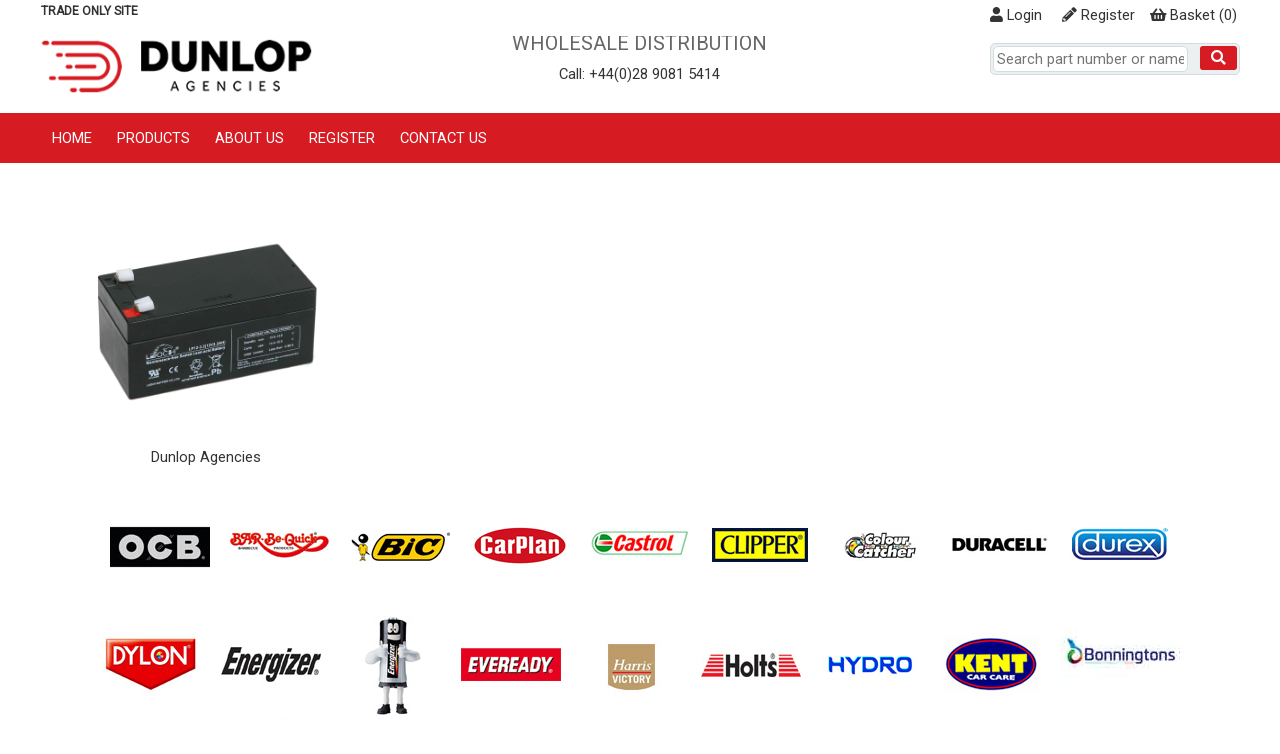

--- FILE ---
content_type: text/html
request_url: https://www.dunlopagencies.com/Products/LEOCH-12V-3-2AH-SLA-BATTERY/EB12-3-2
body_size: 20621
content:
 
<!DOCTYPE html PUBLIC "-//W3C//DTD XHTML 1.0 Transitional//EN"
 "http://www.w3.org/TR/xhtml1/DTD/xhtml1-transitional.dtd">
<html xmlns="http://www.w3.org/1999/xhtml">
<head>
  <title>LEOCH 12V 3.2AH SLA BATTERY</title>
  <meta http-equiv="Content-Type" content="text/html; charset="utf-8">
  <meta name="Description" content="" />
 <meta name="Keywords" content="Dunlop Agencies Ltd" />
 <meta name="Rating" content="General" />
 <meta name="Robots" content="INDEX, FOLLOW" />

  <meta name="viewport" content="width=device-width, initial-scale=1, maximum-scale=1.0, user-scalable=0" />
  <link rel="shortcut icon" type="image/x-icon" href="/content/1/skin/favicon.ico">
  <link rel="apple-touch-icon" href="/content/1/skin/apple-touch-icon.png">
  <link href="https://fonts.googleapis.com/css?family=Roboto:wght@300;400;700;900&display=swap" rel="stylesheet" type="text/css">
  <link rel="stylesheet" href="/css/core.css?v=1" />
  <link rel="stylesheet" href="/content/1/css/styles.asp?v=1" type="text/css" />

  <link rel="stylesheet" href="/css/responsive.css?v=1" media="screen" type="text/css" />
  <link rel="stylesheet" href="/css/print.css?v=1" media="print" type="text/css" />
  <link rel="stylesheet" href="/content/1/css/custom.css?v=1" type="text/css" />
  <link rel="stylesheet" href="/css/colorbox.css" media="screen" type="text/css" />
  <link rel="stylesheet" href="/css/jquery_ui.css" media="screen" type="text/css" />
  <link rel="stylesheet" href="/plugins/exstock/css/exstock.css?v=1" media="screen" type="text/css">
  <link rel="stylesheet" href="/plugins/cookieaccept/css/cookieaccept.css?v=1" media="screen" type="text/css">
  <link rel="stylesheet" href="/css/jquery.slides.css" type="text/css" />
  <link rel="stylesheet" href="/css/font-awesome/css/fontawesome.min.css" type="text/css"><link rel="stylesheet" href="/css/font-awesome/css/solid.min.css" type="text/css"><link rel="stylesheet" href="/css/font-awesome/css/brands.min.css" type="text/css">
  <script type="text/javascript" src="https://ajax.googleapis.com/ajax/libs/jquery/1.9.0/jquery.min.js"></script>
  <script type="text/javascript" src="https://ajax.googleapis.com/ajax/libs/jqueryui/1.9.2/jquery-ui.min.js"></script>
  <script type="text/javascript" src="/js/jquery.ui.datepicker-en-GB.js"></script>
  <script type="text/javascript" src="/js/jquery.hoverIntent.minified.js"></script>
  <script type="text/javascript" src="/js/jquery.form.js"></script>
  <script type="text/javascript" src="/js/jquery.colorbox.js"></script>
  <script type="text/javascript" src="https://www.google.com/recaptcha/api.js"></script>
  <script type="text/javascript" src="/js/jquery.ui.touch-punch.min.js"></script>
  <script type="text/javascript" src="/js/jquery.slides.min.js"></script>
  <script type="text/javascript">
    var varSliderWidth = '1200';
    var varSliderHeight = '480';


  </script>
  <link rel="stylesheet" href="/plugins/allinone_slider/css/allinone_slider.css?v=3.3" media="screen" type="text/css">
<link rel="stylesheet" href="/plugins/passwordvalidate/css/passwordvalidate.css?v=1.3" media="screen" type="text/css">
<link rel="stylesheet" href="/plugins/quantitybreaks/css/quantitybreaks.css?v=2.1" media="screen" type="text/css">
<link rel="stylesheet" href="/plugins/freeoffers/css/freeoffers.css?v=1.0" media="screen" type="text/css">
<link rel="stylesheet" href="/plugins/cookies_consent/css/cookies_consent.css?v=1.0" media="screen" type="text/css">

  <link rel="stylesheet" href="/content/1/css/theme.css?v=1" type="text/css" />

</head>

<body>
<div align="center">
 
<div id="jmalert" class="jmalert-box">
   <div class="jmalert-content">
      <div id="jmalert-htm"></div>
      <div class="row"><button class="button closeme" data="jmalert">Close</button></div>
   </div>
</div>



<div class="global-header">
 <div class="container">

 <div class="wide-head-top">
    <span class="wht-strapline">Trade only site</span>

   <div class="head_links">
   <div class="head_buttons"> 
<div class="head_btn"><div class="head_cart"><div class="cart_summary"><a href="/viewcart" title="Review the contents of your order"><i class="fas fa-shopping-basket"></i> <span class="cart_text">Basket </span>(<span id="cart_count">0</span>)</a></div></div></div>
<div class="head_btn"><a href="/register"><i class="fas fa-pencil-alt"></i> Register</a></div>
<div class="head_btn"><a href="/login" class="login"><i class="fas fa-user"></i> Login</a></div>
</div>

   </div>

 </div>

 <div class="narrow-head-top">
 <div class="col one">
   <i class="fas fa-bars mnav" data="topnav"></i>
   <i class="fas fa-search msrch" data="searchbox"></i>
   <i class="fas fa-share-alt mssha" data="sharebox"></i>
 </div>
  <div class="col two">
   <a href="/contact-us"><i class="fas fa-phone contact"></i></a>
   <a href="/viewcart"><i class="fas fa-shopping-basket viewcart" id="m_cart_count" ></i></a>
   <a href="/login" class="login"><i class="fas fa-user-alt login"></i></a>
 </div>
 <br class="clear" />
 <div class="searchbox"><form name="searchform" action="/products" method="post"><input type="text" class="txt_search" name="search" size="10" value="" placeholder="Search part number or name" /><button class="button btn_search"><i class="fas fa-search"></i></button><input type="hidden" name="dosearch" value="go" /></form></div>
 <div class="mob-social-networking">
 <ul><li><a href="https://www.facebook.com" target="_blank"><img src="/content/1/skin/sm_facebook.png" /> Facebook</a></li>
  <li><a href="https://www.linkedin.com" target="_blank"><img src="/content/1/skin/sm_linkedin.png" /> LinkedIn</a></li>
  <li><a href="https://twitter.com" target="_blank"><img src="/content/1/skin/sm_twitter.png" target="_blank" /> Twitter</a></li>
</ul>

 </div>
 </div>

 </div>
</div>


<div id="header">
 <div class="container">
   <div class="container-inner">
   <div id="head_left"><div class="logo"><a href="/home"><img src="/content/1/pages/dal_logo_n_w.png" /></a></div>
</div>
   <div id="head_center"><h1>WHOLESALE DISTRIBUTION</h1>

<p>Call: +44(0)28 9081 5414</p>
</div>
   <div id="head_right"> <div class="searchbox"><form name="searchform" action="/products" method="post"><input type="text" class="txt_search" name="search" size="10" value="" placeholder="Search part number or name" /><button class="button btn_search"><i class="fas fa-search"></i></button><input type="hidden" name="dosearch" value="go" /></form></div>
   </div>
   </div>
 </div>


 <div id="popalert" class="itemadded" style="display:none;"><span id="popalerttext">Item added to order</span><br /><img src="/images/preload.gif" alt="" /></div>

</div>


<div id="header_print" class="printonly">
	<img src="/content/1/skin/print_header.png" alt="" />
</div>




 <div id="topnavbar" class="tnbar">
 <div class="container">
 <div id="topnavrow">
 <ul class="topnav" id="topnav">
<li class="tnav" id="tnavid_0"><a href="/home" data="0" class="">Home</a>
</li>
<li class="tnav" id="tnavid_1"><a href="/products" data="tncatsub" class="sdn">Products</a>
</li>
<li class="tnav" id="tnavid_2"><a href="/about-us" data="2" class="">About Us</a>
</li>
<li class="tnav" id="tnavid_3"><a href="/trade-request" data="3" class="">Register</a>
</li>
<li class="tnav last" id="tnavid_4"><a href="/contact-us" data="4" class="">Contact Us</a>
</li>
</ul>
<div class="tnsub" id="tncatsub"><div class="tnsub-inner">
<div class="col">
<div class="tncattxt" id="tn30" title=""><a href="/Category/sunglasses/30" title=""class="sdn" data="tncatsub30">sunglasses</a></div>
</div>
<div class="col">
<div class="tncattxt" id="tn32" title=""><a href="/Category/winter/32" title=""class="sdn" data="tncatsub32">winter</a></div>
</div>
<div class="col">
<div class="tncattxt" id="tn33" title=""><a href="/Category/xmas/33" title=""class="sdn" data="tncatsub33">xmas</a></div>
</div>
<div class="col">
<div class="tncattxt" id="tn17" title=""><a href="/Category/gardening/17" title=""class="sdn" data="tncatsub17">gardening</a></div>
</div>
<div class="col">
<div class="tncattxt" id="tn26" title=""><a href="/Category/seasonal/26" title=""class="sdn" data="tncatsub26">seasonal</a></div>
</div>
<div class="col">
<div class="tncattxt" id="tn1725" title=""><a href="/Category/halloween/1725" title=""class="sdn" data="tncatsub1725">halloween</a></div>
</div>
<div class="col">
<div class="tncattxt" id="tn1726" title=""><a href="/Category/travel/1726" title=""class="sdn" data="tncatsub1726">travel</a></div>
</div>
<div class="col">
<div class="tncattxt" id="tn31" title=""><a href="/Category/toys-and-games/31" title=""class="sdn" data="tncatsub31">toys and games</a></div>
</div>
<div class="col">
<div class="tncattxt" id="tn2" title=""><a href="/Category/automotive-batteries/2" title=""class="sdn" data="tncatsub2">automotive batteries</a></div>
</div>
<div class="col">
<div class="tncattxt" id="tn3" title=""><a href="/Category/batteries-and-torches/3" title=""class="sdn" data="tncatsub3">batteries and torches</a></div>
</div>
<div class="col">
<div class="tncattxt" id="tn1722" title=""><a href="/Category/bike-care/1722" title=""class="sdn" data="tncatsub1722">bike care</a></div>
</div>
<div class="col">
<div class="tncattxt" id="tn5" title=""><a href="/Category/car-air-fresheners/5" title=""class="sdn" data="tncatsub5">car air fresheners</a></div>
</div>
<div class="col">
<div class="tncattxt" id="tn8" title=""><a href="/Category/car-maintenance/8" title=""class="sdn" data="tncatsub8">car maintenance</a></div>
</div>
<div class="col">
<div class="tncattxt" id="tn9" title=""><a href="/Category/car-lubricants/9" title=""class="sdn" data="tncatsub9">car lubricants</a></div>
</div>
<div class="col">
<div class="tncattxt" id="tn10" title=""><a href="/Category/car-repair/10" title=""class="sdn" data="tncatsub10">car repair</a></div>
</div>
<div class="col">
<div class="tncattxt" id="tn11" title=""><a href="/Category/confectionery/11" title=""class="sdn" data="tncatsub11">confectionery</a></div>
</div>
<div class="col">
<div class="tncattxt" id="tn12" title=""><a href="/Category/dylon/12" title=""class="sdn" data="tncatsub12">dylon</a></div>
</div>
<div class="col">
<div class="tncattxt" id="tn13" title=""><a href="/Category/electrical/13" title=""class="sdn" data="tncatsub13">electrical</a></div>
</div>
<div class="col">
<div class="tncattxt" id="tn20" title=""><a href="/Category/hardware/20" title=""class="sdn" data="tncatsub20">hardware</a></div>
</div>
<div class="col">
<div class="tncattxt" id="tn21" title=""><a href="/Category/household/21" title=""class="sdn" data="tncatsub21">household</a></div>
</div>
<div class="col">
<div class="tncattxt" id="tn22" title=""><a href="/Category/household-light-bulbs/22" title=""class="sdn" data="tncatsub22">household light bulbs</a></div>
</div>
<div class="col">
<div class="tncattxt" id="tn23" title=""><a href="/Category/houseware/23" title=""class="sdn" data="tncatsub23">houseware</a></div>
</div>
<div class="col">
<div class="tncattxt" id="tn25" title=""><a href="/Category/personal-care/25" title=""class="sdn" data="tncatsub25">personal care</a></div>
</div>
<div class="col">
<div class="tncattxt" id="tn16" title=""><a href="/Category/eyelevel/16" title=""class="sdn" data="tncatsub16">eyelevel</a></div>
</div>
<div class="col">
<div class="tncattxt" id="tn27" title=""><a href="/Category/shoe-care/27" title=""class="sdn" data="tncatsub27">shoe care</a></div>
</div>
<div class="col">
<div class="tncattxt" id="tn28" title=""><a href="/Category/smoking-requisites/28" title=""class="sdn" data="tncatsub28">smoking requisites</a></div>
</div>
<div class="col">
<div class="tncattxt" id="tn29" title=""><a href="/Category/stationery/29" title=""class="sdn" data="tncatsub29">stationery</a></div>
</div>
<div class="col">
<div class="tncattxt" id="tn1" title=""><a href="/Category/all-clearance/1" title=""class="sdn" data="tncatsub1">all clearance</a></div>
</div>
</div></div>



 </div>
 </div>
 </div>
 
 <div class="container">
 <div class="container-inner">
 <div id="pagearea">
   <div id="content">

   


      <div id="content_threecol">
      <div class="content-inner">
       <div class="productdetail">
<div class="productimg" id="productPhoto">
<div class="mainphoto"><a href="#" class="" rel="" id="mainimagezoom"><img src="/content/dbimages/products/EB12-3-2.jpg" width="250" border="0" alt="" title="" class="photo" id="mainimage"></a></div>
<div class="prodSuplogo">Dunlop Agencies</div>
</div>
<div class="prodInfo">
<div class="prod-details" >
<div></div>
</div><div class="tabs" style="display:none;"><a class="tab active" data="p1|prodtabs">Description</a><a class="tab " data="p2|prodtabs">Specifications</a><a class="tab " data="p3|prodtabs">Shipping</a><a class="tab " data="p4|prodtabs">Downloads</a></div><div class="tabbed" id="p1" style="display:" >
<div class="prodDesc" id="prod-Desc"></div>
</div><div class="tabbed" id="p2" style="display:none">
<div class="prodDesc" id="prod-Spec">No specifications available at this time.</div>
</div><div class="tabbed" id="p3" style="display:none">
<h3>Shipping</h3>
<p>Standard delivery is 1-2 working days for orders placed before 2pm Monday to Friday.</p>

</div><div class="tabbed" id="p4" style="display:none">
<h3>Product Information Downloads</h3>
<p>If available we provide product additional information as downloadable files on this page. If you can&#39;t find what your looking for please contact our sales team.</p>

<p></p></div></div>
<div class="clear"></div>
</div>
<br class="clear" />

      </div>
      </div>

      


   </div><!-- End Content -->

 <br class="clear" />
 </div><!-- End Page area -->
 </div></div>

 <div id="globalfooter"><div class="container"><div class="global_footer"><div class="logo-panel"><img alt="Dunlop Agencies Ltd - Photo logo_ocb" src="/content/1/pages/logos/logo-ocb.jpg" /><img alt="Dunlop Agencies Ltd - Photo logo_barbequick" src="/content/1/pages/logos/logo_barbequick.jpg" /><img alt="Dunlop Agencies Ltd - Photo logo_bic" src="/content/1/pages/logos/logo_bic.jpg" /><img alt="Dunlop Agencies Ltd - Photo logo_carplan" src="/content/1/pages/logos/logo_carplan.jpg" /><img alt="Dunlop Agencies Ltd - Photo logo_castrol" src="/content/1/pages/logos/logo_castrol.jpg" /><img alt="Dunlop Agencies Ltd - Photo logo_clipper" src="/content/1/pages/logos/logo_clipper.jpg" /><img alt="Dunlop Agencies Ltd - Photo logo_colourcatcher" src="/content/1/pages/logos/logo_colourcatcher.jpg" /><img alt="Dunlop Agencies Ltd - Photo logo_duracell" src="/content/1/pages/logos/logo_duracell.jpg" /><img alt="Dunlop Agencies Ltd - Photo logo_durex" src="/content/1/pages/logos/logo_durex.jpg" /><img alt="Dunlop Agencies Ltd - Photo logo_dylon" src="/content/1/pages/logos/logo_dylon.jpg" /><img alt="Dunlop Agencies Ltd - Photo logo_energiser" src="/content/1/pages/logos/logo_energiser.jpg" /><img alt="Dunlop Agencies Ltd - Photo logo_energiser2" src="/content/1/pages/logos/logo_energiser2.jpg" /><img alt="Dunlop Agencies Ltd - Photo logo_eveready" src="/content/1/pages/logos/logo_eveready.jpg" /><img alt="Dunlop Agencies Ltd - Photo logo_harrisvictory" src="/content/1/pages/logos/logo_harrisvictory.jpg" /><img alt="Dunlop Agencies Ltd - Photo logo_holts" src="/content/1/pages/logos/logo_holts.jpg" /><img alt="Dunlop Agencies Ltd - Photo logo_hydro" src="/content/1/pages/logos/logo_hydro.jpg" /><img alt="Dunlop Agencies Ltd - Photo logo_kentcarcare" src="/content/1/pages/logos/logo_kentcarcare.jpg" /><img alt="Dunlop Agencies Ltd - Photo logo_kingfisher" src="/content/1/pages/logos/logo_kingfisher.jpg" /><img alt="Dunlop Agencies Ltd - Photo logo_loctite" src="/content/1/pages/logos/logo_loctite.jpg" /><img alt="Dunlop Agencies Ltd - Photo logo_magictree" src="/content/1/pages/logos/logo_magictree.jpg" /><img alt="Dunlop Agencies Ltd - Photo logo_miraclegro" src="/content/1/pages/logos/logo_miraclegro.jpg" /><img alt="Dunlop Agencies Ltd - Photo logo_morhyrichards" src="/content/1/pages/logos/logo_morhyrichards.jpg" /><img alt="Dunlop Agencies Ltd - Photo logo_nicenfresh" src="/content/1/pages/logos/logo_nicenfresh.jpg" /><img alt="Dunlop Agencies Ltd - Photo logo_punch" src="/content/1/pages/logos/logo_punch.jpg" /><img alt="Dunlop Agencies Ltd - Photo logo_ravenhead" src="/content/1/pages/logos/logo_ravenhead.jpg" /><img alt="Dunlop Agencies Ltd - Photo logo_rayware" src="/content/1/pages/logos/logo_rayware.jpg" /><img alt="Dunlop Agencies Ltd - Photo logo_rezaro" src="/content/1/pages/logos/logo_rezaro.jpg" /><img alt="Dunlop Agencies Ltd - Photo logo_ringautomotive" src="/content/1/pages/logos/logo_ringautomotive.jpg" /><img alt="Dunlop Agencies Ltd - Photo logo_sellotape" src="/content/1/pages/logos/logo_sellotape.jpg" /><img alt="Dunlop Agencies Ltd - Photo logo_simoniz" src="/content/1/pages/logos/logo_simoniz.jpg" /><img alt="Dunlop Agencies Ltd - Photo logo_simpkins" src="/content/1/pages/logos/logo_simpkins.jpg" /><img alt="Dunlop Agencies Ltd - Photo logo_swan" src="/content/1/pages/logos/logo_swan.jpg" /><img alt="Dunlop Agencies Ltd - Photo logo_vapona" src="/content/1/pages/logos/logo_vapona.jpg" /><img alt="Dunlop Agencies Ltd - Photo logo_wd40" src="/content/1/pages/logos/logo_wd40.jpg" /><img alt="Dunlop Agencies Ltd - Photo logo_wilkinsonsword" src="/content/1/pages/logos/logo_wilkinsonsword.jpg" /><img alt="Dunlop Agencies Ltd - Photo logo_wurth" src="/content/1/pages/logos/logo_wurth.jpg" /><img alt="Dunlop Agencies Ltd - Photo logo_zigzag" src="/content/1/pages/logos/logo_zigzag.jpg" /></div>
</div></div></div><div id="footer"><div class="container"><div class="container-inner"><div class="fnb"><div class="fnb-inner">
<h3>Information</h3>
<ul><li><a href="http://www.dunlopagencies.com/home">Home</a></li>
<li><a href="http://www.dunlopagencies.com/contact-us">Contact Us</a></li>
<li><a href="http://www.dunlopagencies.com/trade-request">Register</a></li>
<li><a href="http://www.dunlopagencies.com/about-us">About Us</a></li>
<li><a href="http://www.dunlopagencies.com/support">Support</a></li>
<li><a href="http://www.dunlopagencies.com/privacy-policy">Data Privacy Notice</a></li>
<li><a href="http://www.dunlopagencies.com/terms-and-conditions">Terms and conditions</a></li>
</ul></div></div>
<div class="fnb"><div class="fnb-inner">
<h3>Get in Touch</h3>
<div class="address-block"><b>Dunlop Agencies Ltd</b><br />Unit 20-21 Lowes Industrial Estate<br />31 Ballynahinch Road<br />Carryduff<br />Belfast<br />County Antrim<br />BT8 8EH<br />N. Ireland</div></div></div>
<div class="fnb"><div class="fnb-inner">
<h3>Secure Site</h3>
</div></div>
<div class="clear"></div>
</div></div></div><div id="footer-base"><div class="container"><div class="container-inner">
</div></div></div><div id="signoff">
<div class="container">
<div class="container-inner">
<div class="copyright">&copy; Dunlop Agencies Ltd 2026. All Rights Reserved.</div>
<div class="credit"><a href="https://www.ocean-ecommerce.net" target="_blank">Site by Ocean</a></div>
</div>
</div>
</div>

<div id="back-to-top">
<button onclick="topFunction()" id="bktopBtn" title="Go to top" style="visibility: hidden; opacity: 0.7;"></button>
</div>

<script type="module" src="/plugins/cookies_consent/js/cookies_consent.js"></script>

</div>

<script type="text/javascript" src="/js/jscript.js?v=1"></script>
<script type="text/javascript" src="/js/jquery_custom.js?v=1"></script>
<script type="text/javascript" src="/js/custom.js?v=1"></script>
<script type="text/javascript">
  $(document).ready(function(){
    // reset quantity on click
    $('.qty').click(function(){
        $(this).val('');
    });

    $('#login_username').change(function(){ $(this).val($(this).val().toUpperCase()) });
    //$('#pass').change(function(){ $(this).val($(this).val().toUpperCase()) });


    $(document).on('focus click touchstart','.txt_search', function(e){
     $(this).get(0).setSelectionRange(0,9999);
     e.preventDefault();
    });

  });
</script>
<script type="text/javascript" src="/plugins/allinone_slider/js/allinone_slider.js?v=3.3"></script>
<script type="text/javascript" src="/plugins/passwordvalidate/js/passwordvalidate.js?v=1.3"></script>
<script type="text/javascript" src="/plugins/customer_categories/js/customer_categories.js?v=1.0"></script>
<script type="text/javascript" src="/plugins/reponlyproducts/js/reponlyproducts.js?v=1.0"></script>

<p>FH</p>
</body>
</html>


--- FILE ---
content_type: text/css
request_url: https://www.dunlopagencies.com/css/core.css?v=1
body_size: 67666
content:
/* ------------  CORE ELEMENTS CSS ------------  */

* {font-family: Roboto, Arial, sans-serif;}
body { background: #FFFFFF; margin:0; padding: 0; text-align:left;font-family: Arial, sans-serif;font-size: 10pt;color: #333333;}
p { color: #333333; margin:5px 0 10px 0; padding:0; line-height: 130%; }
a { color: #333333;}
a:hover { color:#CC0000;}
img { border: none;}
hr { border: 0; width: 100%; color: #FFFFFF; height: 1px; margin: 0 0 5px 0; border-top: solid 1px #CCCCCC; border-bottom: solid 1px #FFFFFF; }
h1 { margin:0 0 10px 0; padding:0; font-weight: bold; font-size: 20pt; color: #003A7D; line-height: 100%;}
h2 { margin:0 0 10px 0; padding:0; font-weight: bold; font-size: 13pt; color: #003A7D;}
h3 { margin:0 0 5px 0; padding:0; font-weight: bold; font-size: 13pt; color: #333333;}
h4 { margin:0 0 5px 0; padding:0; font-weight: bold; font-size: 11pt; color: #333333;}
h5 { margin:5px 0 0 0; padding:0; font-weight: bold; font-size: 10pt; color: #333333;}
ul li { list-style-image: url(/content/1/skin/bullet_small.gif); padding: 0 0 5px 0;}
ol { margin:0 0 15px 25px; padding:0;}
ol li { padding: 0 0 5px 0; font-size: 1em;}
.bullet_list li { padding: 0 0 3px 0; line-height: 100%;}
textarea { font-size: 90%; }
.floatright {float:right;}
.floatleft {float:left;}
.clear {clear:both;}
.column {float:left; box-sizing:border-box; overflow:hidden;}
.colrow {clear: both; overflow:hidden;}
.col {float:left; box-sizing:border-box; overflow:hidden;}
.full {width:100%;}
.half {width:50%; }
.third {width:33.33%;}
.twothirds {width:66.66%;}
.quarter {width:25%;}
.threequarters {width:75%;}
.fifth {width:20%;}
.twofifths {width:40%;}
.threefifths {width:60%;}
.fourfifths {width:80%;}
.sixth {width:16.666%;}
.seventh, .sevenths {width:14.28%;}
.row{clear:both;overflow:hidden; box-sizing:border-box;}
.column-inner{padding:10px; box-sizing:border-box;}
.column-inner-inset{margin:4%; padding:5%; box-sizing:border-box;}
.column-inner-inset-shop{margin:1% 4%; padding:0% 5%; box-sizing:border-box;}
.column-pad{padding:5px; box-sizing:border-box;}
figure.column-photo {margin:0;}
.column-photo img{max-width:100%;}
.container {background: none;width: 1200px;margin:0 auto 0 auto;overflow: visible;}
.container-inner {padding:0; margin:0;}
.nothing{border-top: 0px #FFFFFF solid;border-left: 2px #FFFFFF solid;border-right: 2px #FFFFFF solid;border-bottom: 1px #FFFFFF solid;}
.hide {display:none;}
.show {display:block;}
/* ------------  HEADER ------------  */
.global-header {position:fixed; width: 100%; overflow:hidden;top: 0;z-index: 999999;}
.wide-head-top {padding: 4px 1px; color: #FFF;overflow:hidden;}
.wide-head-top .social-networking {width: auto; float: left;}
.wht-strapline {float: left;}
.narrow-head-top {display:none;width:98%;min-height:18px;padding:5px;}
.narrow-head-top .col{}
.narrow-head-top .col img{padding:5px 5px 0 5px;}
.narrow-head-top .col.one{float:left;}
.narrow-head-top .col.two{float:right;}

.mob-social-networking {display:none;}

.cust-addr {width:100%; background:#446CB3; min-height:15px; padding:3px 0; font-size:10px; text-align:center; color:#FFF;}
.cust-addr a{color:#FFF;}

#header {position:relative; height:135px; width:100%; background:#FFF; overflow:hidden;margin-top:33px;}
#head_left   {float:left; padding:0; margin:0; overflow:hidden; color:#333; width:33.33%;}
#head_center {float:left; padding:0; margin:0; overflow:hidden; color:#333; width:33.33%;}
#head_right  {float:right; padding:0; margin:0; overflow:hidden; color:#333; width:33.33%;}
#header_print {display:none;visibility:hidden;}

.logo {text-align: center; margin:0 auto; padding:20px 0 0 0;width:100%;}
.logo img{text-align: center; margin:0 auto;}

.head_links {width: auto;margin: 0 2px 0 0;text-align: right;position:relative;}
.head_links a {text-decoration:none;}
.head_buttons {padding:2px 0; width:auto; overflow:auto; box-sizing:border-box;}
.head_buttons .head_btn {float:right; margin:0 0 0 10px;}
.head_buttons a{padding: 0 5px; cursor:pointer;}
.head_cart {}
.head_caption {text-transform: uppercase;color:#000;letter-spacing: 2px;font-size: 90%;text-align:right;}
.head_customer_name {width:auto; padding:5px 0 0 0;}
.cart_summary {float: right;}
.cart_summary a {display:inline-block; padding:0; margin:0;}
.cart_summary a:hover {color:#FFF;text-decoration:none;}
.cart_text {}
.cart_count {}
.cart_link {float:left;padding:10px;}
.cart_link a {color:#FFF;}

.welcome {text-align: right;margin:-4px auto 0 auto;padding:3px 0;width:100%;font-weight:normal;color:#000;font-size:10px;right:12px;}
.welcome span {display:block;}

.itemadded{position:fixed;width:100%;height:100%;padding:25% 0 0 0;margin-top:0;background:#DFDFDF;border:none; font-weight:bold;font-size:9pt;color:#FFF;text-align:center;top:0;left:0;z-index:999999;box-sizing:border-box;opacity:0.9;}
.itemalert{position:fixed;width:250px;padding:20px;margin-top:0;margin-left:-150px;background:#F00;border:solid 2px #FFF;font-weight:bold;font-size:9pt;color:#FFF;text-align:center;top:35px;left:50%;z-index:99999;-moz-box-shadow:3px 3px 10px #888;-webkit-box-shadow:3px 3px 10px #888;box-shadow:3px 3px 10px #888}
#popalerttext {font-size: 13pt; font-weight:normal;}
.popup-panel { position:absolute; top:30px; left:0; width: 100%; padding: 0; box-sizing: border-box; margin: 0 auto; background-color: #FFF; text-align:center; z-index:999; display:none;}
.popuppostcode {position:fixed; z-index:999; width:60%; left:20%; max-width:900px; background:#FFF; border:solid 2px #333; padding:20px;}  
.popup-panel-content {width:80%; padding:2%; margin:0 auto; box-sizing:border-box;}

/* ------------  TOP NAV ------------  */
#topnavbar { width:100%; height:auto; background:#EEEEEE; padding:0; z-index:99; }
.tnbar {position:relative;}
.fixtnbar {position:fixed; top:0px; left:0; width:100%; }
#topnavrow {position:relative; width:1024px; height:50px; text-align:center; }
ul.topnav  { margin:0; padding:0; z-index:999; float:none; width:auto; position:relative; background:#EEEEEE; display:block; overflow:hidden;}
ul.topnav li { margin:0; padding:0; list-style:none; float:left; font-weight:normal; font-size:11pt; height:50px; background:#EEEEEE; }
ul.topnav li:hover {background:#EEEEEE;}
ul.topnav li.last {border-right:none;}
ul.topnav li a { display:block; margin:0 1px 0 0; padding:16px 12px 18px 12px; font-size:11pt; font-weight:normal; color:#333333; text-align:center; text-decoration:none; position:relative; }
ul.topnav li a:hover {color:#333333; text-decoration:none;}
ul.topnav li.home {border-left:none;}
ul.topnav li.home a{}
ul.topnav li.home a:hover {}
ul.topnav li.fr {float:right;}

/* ------------  Hover intent sub menu ------------  */
ul.topnav li.hometab {margin:4px 130px 0 0; }
ul.topnav li.droptab a {padding-right: 15px; background: url(/content/1/skin/tnav_arrow.gif) no-repeat right 5px;}
ul.topnav li.droptab a:hover {background: url(/content/1/skin/tnav_arrow_over.gif) no-repeat right 5px;}
ul.topnav li ul.row {clear: both;float: left;width: 100%;margin-bottom: 10px; }

.tnsub{position:absolute;top:50px;left:0px;z-index:9999;background:#F4F4F4;padding:0;float:none;width:100%;text-align:left;overflow:auto;border:1px solid #CCCCCC;border-top:none;display:none}
.tnsub-inner{padding:20px 32px}
.tnsub .col{list-style:none;margin:0;padding:0;width:auto;float:left;background:none;width:25%}
.tnsub .col h2{padding:10px;margin:0 0 0 0;font-weight:normal;color:#CCC;text-align:left}
.tnsub .col h2 a{padding:0;margin:0;font-weight:normal;background:none;color:#CCC;text-align:left;text-shadow:none;text-transform:capitalize;text-decoration:none}
.tnsub .col h2 a:hover{color:#C00;text-decoration:none}
.tnsub ul{list-style:none;margin:0 0 20px 0;padding:0;width:100%;float:left}
.tnsub ul li{width:100%;height:auto;color:#444;border:none;text-align:left;padding:5px 0;margin:0;background:none;font-size:100%;list-style:none}
.tnsub ul li a{float:none;text-indent:0;height:auto;background:none;padding:1px 0 1px 5px;margin:0;display:block;text-decoration:none;font-size:100%;font-weight:normal;color:#444;text-align:left;text-shadow:none}
.tnsub ul li:hover,.tnsub ul li a:hover{color:#C00;text-decoration:none;background:none}
ul.topnav li.droptab .smenu{height:auto;margin:-3px 0 10px 0}
ul.topnav li.droptab .smenu a{float:left;text-indent:0;height:auto;background:url(/content/1/skin/dnav_arrow.gif) no-repeat 20px 7px;padding:3px 0 3px 28px;margin:0;display:block;text-decoration:none;color:#333;text-align:left;width:192px;font-size:85%}
ul.topnav li.droptab .smenu a:hover{background:none;color:#FFF;background:#C2272D url(/content/1/skin/dnav_arrow_over.gif) no-repeat 14px 9px}
a.nolink,ul.topnav li.droptab a.nolink:hover,ul.topnav li.droptab .smenu a.nolink:hover{text-decoration:none;cursor:pointer}
.tnsub .lev2{z-index:99991;background:#FFF;padding:10px}
.tnsub div.lev2 ul{float:left;margin:0 20px 0 0}
.tnsub div.lev2 li{margin:5px 0 0 0}
.tnsub div.lev2 li.drp{margin:5px 0 0 0;background:none}
.tnsub div.lev2 li:hover,.tnsub div.lev2 li.drp:hover{background:none}
.tnsub div.lev2 div.lev3{position:absolute;left:221px;margin:-23px 0 0 0;padding:5px;background:#EEE;display:none;border-top:2px solid #FFFFFF;border-right:2px solid #FFFFFF;border-bottom:2px solid #FFFFFF;-moz-box-shadow:4px 8px 10px rgba(50,50,50,0.5);-webkit-box-shadow:4px 8px 10px rgba(50,50,50,0.5);box-shadow:4px 8px 10px rgba(50,50,50,0.5)}
.tnsub div.lev2 div.lev3 li {margin:0;}
.tnsub div.lev2 .lev3 li a {font-size:10pt;padding:2px 5px;margin:0;}
.tnsub div.lev2 .lev4 li a {font-size:10pt;padding:2px 5px;margin:0;}

.dnsub {position: absolute;top: 50px; z-index: 9999; background: #ffffff; padding: 10px 20px; float: none; width: auto; text-align:left; border: 1px solid #FFF; border-top: none; -moz-box-shadow: 0px 5px 5px rgba(50,50,50,0.5); -webkit-box-shadow: 0px 5px 5px rgba(50,50,50,0.5);  box-shadow: 0px 5px 5px rgba(50,50,50,0.5); display: none;
}
ul.dnsub, ul.dnsub li, ul.dnsub li a {float:none;background:#FFF;height:auto;padding:5px 0; text-align:left}
ul.dnsub li:hover, ul.dnsub li a:hover {background:#FFF;}

.opaque {
 -ms-filter:"progid:DXImageTransform.Microsoft.Alpha(Opacity=0)"; // first!
	filter: alpha(opacity=0);					// second!
}

/* ------------  CUSTOM MENU ------------  */
.custom-menu, .custom-menu .column-inner {position:relative;}
.custom-menu * a {cursor:pointer;}
.custom-menu-link {display:block;padding:5px 0;margin:2px 0; border-bottom:solid 1px #CCC;}
.custom-menu-box {padding:10px;border:solid 1px #CCC;}
.custom-menu-subhead {font-weight:bold;}
.custom-menu-textbox {}

/* ------------  PAGE AREA ------------  */
.headerlinkbar {border-bottom: 1px solid #E7E7E7;  width:100%; }
.headerlinkbar ul { margin: 0 auto; padding: 8px 0; list-style: none; display: table; width:100%; }
.headerlinkbar li { font-size: 9pt; line-height: 13pt; display: table-cell; border-left: 1px solid #E7E7E7; padding: 0; color: #999999; min-width: 185px;}
.headerlinkbar ul li:first-child { border-left: 0 none;}
.headerlinkbar li a {color: #999999; display: block; padding: 0 16px 0 50px;}
.headerlinkbar li.hlb-gen a {padding: 0;}
.headerlinkbar li.hlb-gen {text-align: left; padding-left:45px;}
.hlb-del {background: url(/content/1/skin/icon-del.png) no-repeat 10px top;}
.hlb-low {background: url(/content/1/skin/icon-low.png) no-repeat 10px top;}
.hlb-fre {background: url(/content/1/skin/icon-fre.png) no-repeat 10px top;}
.hlb-vat {background: url(/content/1/skin/icon-vat.png) no-repeat 10px top;}
.hlb-dis {background: url(/content/1/skin/icon-dis.png) no-repeat 10px top;}
.hlb-txt {background: url(/content/1/skin/icon-txt.png) no-repeat 10px top;}
.hlb-qlt {background: url(/content/1/skin/icon-qlt.png) no-repeat 10px top;}
.hlb-cut {background: url(/content/1/skin/icon-cut.png) no-repeat 10px top;}
.hlb-inf {background: url(/content/1/skin/icon-inf.png) no-repeat 10px top;}
.hlb-abt {background: url(/content/1/skin/icon-abt.png) no-repeat 10px top;}
.hlb-cal {background: url(/content/1/skin/icon-cal.png) no-repeat 10px top;}
.hlb-fit {background: url(/content/1/skin/icon-fit.png) no-repeat 10px top;}

#pagearea{width:1024px;min-height:130px;height:auto !important;text-align:left;background:#FFF;display:inline-block;padding:8px 0 0 0}
#pagearea_full{width:1024px;min-height:130px;height:auto !important;text-align:left;background:#FFF;padding:8px 0 0 0}
#pagearea:after {content:''; display:block; clear:both;}
/* ------------  SEARCH ------------  */
.searchbox{background:none;margin:10px 0 0 0; width:auto;}
.searchbox form{margin:0;padding:0}
.searchbox h5{font-weight:bold;font-size:13pt;color:#333;margin:0;padding:0 0 3px 0}
.searchbox .txt_search{width:79%;padding:3px;font-size:11pt;float:left;}
.searchbox .btn_search{font-size:11pt;float:right;}
.searchbox .btn_search:hover{}

.btn_small{font-size:10px;padding:0px}
.closenav{display:inline-block;color:#FFF;text-decoration:none;font-weight:normal;font-size:11pt;line-height:11pt;padding:2px 4px 0px 4px;margin:0 5px 0 0;background:#666;position:relative;-webkit-appearance:none;float:right;cursor:pointer}
.closenav:hover{background:#446CB3}
.mob-menu .searchbox{display:none}

/* ------------ SIDE NAV ------------  */
#sidenav {clear:both; float: left;text-align:left;padding:0 0 5px 0;margin:0 10px 20px 0px; width:190px;}
.sidenavlinks{clear:left;background:#EEE}
.sidenavlinks .head{width:185px;background:#EEE;font-size:9pt;text-transform:capitalize;line-height:22px;font-weight:bold;color:#333;padding:0 0 0 5px;margin:0;border-top:1px solid #FFFFFF;border-bottom:1px solid #CCCCCC;text-align:left;cursor:pointer}
.sidenavlinks .head:hover {  background: #FFFFFF;  }
.sidenavlinks .head a {color:#333333;text-decoration: none;}
.sidenavlinks .head a:hover {color:#CC0000;text-decoration: none;}
.sidenavlinks ul {margin:0;padding:0;}
.sidenavlinks li {list-style-image:none;list-style:none;}
.sidenavlinks li a {text-decoration:none;}
.sidenavlinks li a:hover {color:#CC0000;text-decoration: none;}
.sidenavlinks ul.sub {padding:0 0 10px 0;display:none;background:#E0E0E0;}
.sidenavlinks ul.sub li {padding:2px 0 0 10px;text-transform:capitalize;font-size:9pt;}

.nav-cat{clear:left;background:#EEE}
.nav-cat .head{width:185px;background:#EEE;font-size:9pt;text-transform:capitalize;line-height:22px;font-weight:bold;color:#333;padding:0 0 0 5px;margin:0;border-top:1px solid #FFFFFF;border-bottom:1px solid #CCCCCC;text-align:left;cursor:pointer}
.nav-cat .head:hover {  background: #FFFFFF;  }
.nav-cat .head a {color:#333333;text-decoration: none;}
.nav-cat .head a:hover {color:#CC0000;text-decoration: none;}
.nav-cat ul {margin:0;padding:0;}
.nav-cat li {list-style-image:none;list-style:none;text-transform:capitalize; padding:10px; margin:1px; border-top:2px solid #FFF;}
.nav-cat li a {text-decoration:none;}
.nav-cat li a:hover {color:#CC0000;text-decoration: none;}
.nav-cat ul.sub {padding:0 0 10px 0;display:none;background:#E0E0E0;}
.nav-cat ul.sub li {padding:2px 0 0 10px;text-transform:capitalize;font-size:9pt;}

.separator { height: 1px; overflow: hidden; font-size: 1%; border: none; margin: 5px 0 0 0; }

/* ------------ SIDE GLOBAL ------------ */
.global_left,.global_right{clear:both;width:166px;padding:10px 10px 10px 15px}
#globalfooter{width:100%; overflow:visible;background:#FFF;box-sizing:border-box;}
.global_footer{width:auto;background:#FFF;padding:20px 0;margin-top:0px;border-top:solid 1px #CCCCCC;box-sizing:border-box;}
.ftlogo{float:left;margin:0;padding:0}
.ftlogo img{width:80%;-moz-opacity:0.4;-webkit-opacity:0.4;filter: alpha(opacity=40)}

/* ------------ CONTENT ------------ */
#hero{float:left;margin:0 0 10px 9px}
#pagehero{position:relative;float:none;background:#EEE;margin:0 0 10px 0;width:100%}

/* ------------ SLIDESHOW ------------ */
#slideshow{position:relative;height:350px;padding:10px}
#slideshow IMG{width:1025px;height:350px}
#slideshow DIV{position:absolute;top:0;left:0;z-index:8;opacity:0.0}
#slideshow DIV.active{z-index:10;opacity:1.0}
#slideshow DIV.last-active{z-index:9}

#content{float:left;text-align:left;padding:0 0 5px 0;margin:0 5px 0 0;width:100%}
#popup_content{width:420px;background:#FFF;text-align:left;padding:20px}
#content_centre{width:50%;float:left;margin:0;padding:0}
#content_left{width:25%;float:left;padding:0;margin:0}
#content_right{width:25%;float:right;padding:0;margin:0}
#content_twocoll,#content_twocolr{width:75%;float:left;margin:0;padding:0}
#content_threecol{width:100%;float:left;margin:0;padding:0}
.content-inner{padding:10px; position:relative;}
/* ------------ HERO ------------ */
.hero-header { margin: 0; padding: 14% 20%; text-align: center; background-repeat: no-repeat; background-size: cover; background-color: #8C8C8C; color: #FFF; }
.hero-header::before { content: ""; position: absolute; top: 0px;right: 0px; bottom: 0px; left: 0px; background-color: rgba(0,0,0,0.45);}
.hero-header-content {}
.hero-header-content p,.hero-header-content h1, .hero-header-content h2, .hero-header-content * {color:#FFF; position:relative;}
/* ------------ TABLES ------------ */
.tablebox{background:#FFF;padding:1px;border-right:1px Solid #CCCCCC;border-bottom:1px Solid #CCCCCC;margin:5px 0 5px 0}
.tablebox td{color:#000;background:#EEE}
.tablebox td form{float:right;margin:0;padding:0}
.tablebox .rowbgdark td,.tablebox .rowbglight td, .tablebox .rowbglighter td, .tablebox .rowbgmid td {padding:10px;}
.tableheads td{font-size:75%;color:#CCC;font-weight:bold;text-transform:uppercase;background:#EEE;padding:5px}
.tableform{background:#FFF;border:1px solid #999999;margin:5px 0 5px 0}
.tableboxtotals{background:#EDE4CB;border:1px solid #999999}
.rowbgdark{color:#000;background:#E8DBBB}
.rowbglight{color:#000;background:#EFEFEF}
.rowbglighter{color:#000;background:#FAFAFA}
.rowbgmid{color:#000;background:#EDE4CB}
.sectors td{font-size:70%;vertical-align:top;text-align:left;padding-right:20px}
td.captcha img{border:solid 1px #999999}

.home_table{border-top:solid 1px #CCCCCC;margin:15px 0 0 0}
.home_table tr{}
.home_table td{padding:5px 0 5px 0;border-bottom:solid 1px #CCCCCC}
.home_table .head{font-size:13pt;font-weight:bold}
.home_table .head a,.home_table .head a:hover{text-decoration:none}

.acc-orders .tablebox td {width:14.25%;}
.tablebox a.icon {padding:5px;}
.tablebox .icon .fas {font-size:12pt;}
form button.icon {border:none;font-size:12pt;}
/* ------------ GENERAL STYLES ------------ */
.clear{float:none;clear:both;font-size:10%}
.pad{padding:5px}
.space-top{clear:both;margin:10px 0 0 0;}
.space-bottom{clear:both;margin:0 0 10px 0;}
div.alert{background:#c7e6ff;position:relative;border:solid 1px #2196f3;padding:15px; border-radius:3px; margin:20px 0;}
div.alert h5{font-size:13pt;color:#C00;font-weight:bold;margin:0;padding:0}
p.alert,span.alert{color:#C00;font-weight:bold}
.indent{margin:5px 0 0 10px}
.center{text-align:center}
.strapline{font-weight:normal;font-size:13pt;font-style:italic;color:#F90}
.intro{font-size:12pt;font-weight:bold;color:#666}
.boxout{width:155px;text-align:center}
.boxout h4{font-size:12pt;color:#006766}
.boxout h4 a{font-size:12pt;color:#006766;text-decoration:none}
.boxout h4 a:hover{text-decoration:none;color:#C00}
.registered_trade {border:solid 1px #CCC; border-radius: 5px; background: #FFF; padding:20px;margin: 20px 5px;font-size:13pt;font-weight:bold;}
.fitwidth{max-width:100%}
/* ------------  BOX PANELS ------------ */
.homepagepanel{font-size:12px;color:#000;background:#666;border:1px solid #999999}
.homepanels{clear:both;text-align:center;display:block;width:100%;border:none}
.homepanel{float:left;width:30%;text-align:center;padding:5px;background:#FFF;border:solid 1px #CCCCCC;position:relative;margin:3px;height:240px;overflow:hidden}
.homepanel * a,#presslinks h5 a{text-decoration:none}
.homepanel h2{font-size:10pt;font-weight:bold;margin:0;padding:0}
.homepanel .image{width:100%;height:140px}
.homepanel .image img{height:100%;width:auto;max-width:140px}
.homepanel p{margin:0;padding:5px;font-size:10pt;line-height:12pt}
.homepanel p .button{font-size:10pt;line-height:10pt;padding:6px 10px}
.pagepanel {width:auto; position:relative; background:#EFEFEF; padding:20px; margin:20px 0; border-radius:5px;}

.pgpanel {width:auto; position:relative; background:#EFEFEF; padding:0px; margin:20px; box-sizing:border-box; overflow:hidden;}
.pgpanel-head {width:100%; background:#333333; padding:10px 0; margin:0; color:#FFF; text-align:center; font-size:14pt; text-transform: uppercase;}
.pgpanel-inner {width:auto; background:#EFEFEF; padding:10px 0px; margin:0; }
.pgpanel-block {width:auto; background-color:rgba(20,20,20,0.6); padding:20px; margin:20px 10px; border-radius:5px; color:#FFF; text-align:center; font-size:12pt;}
.pgpanel-btn {width:auto; background:none; padding:10px; margin:10px; text-align:center;}
.pgpanel-bgimage{ background-position: center center; background-repeat: no-repeat; background-size: cover;}

.panel{width:auto;background:#FFF;position:relative;border-radius:7px;vertical-align:top}
.panelhead{width:auto;height:22px;text-align:center;padding:5px 0 0 0;margin:0 0 1px 0;background:#F90}
.panelhead a{font-size:110%;font-weight:normal;color:#FFF;text-decoration:none}
.panelbox{background:#CCC;text-align:center;margin:0 0 8px 0}
.panelbox p{padding:0 3px 0 3px;margin:3px 0 3px 0}

.slidepanel{padding:10px;color:#EEE;position:relative}
.slidepanel h1,.slidepanel h2,.slidepanel h3,.slidepanel h4,.slidepanel h5,.slidepanel h6{color:#EEE;padding:0;margin:0}
.slidepanel a,.slidepanel a:hover{color:#EEE}
.slidepanel p{color:#EEE;padding:5px 0;margin:0}
.inline_photo{float:right;margin:5px 0 15px 15px;padding:2px;background:#FFF;border:solid 1px #CCCCCC}

#presslinks .logopanel{background:#ECECEC;width:561px;height:28px;padding:4px}
#presslinks img{float:left;margin:0 20px 10px 0;padding:0}
#presslinks h4{margin:4px 0 0 0;padding:0;color:#B5B5B5;font-size:12px;text-transform:uppercase}
#presslinks p{margin:0;padding:0}
#presslinks h5{clear:both;font-size:12px;color:#000;margin:10px 0 0 0;padding:0}
#presslinks h5 a:hover{text-decoration:none;color:#C00}
#presslinks .pressurl a{font-size:10px;color:#999}
#presslinks hr{border:0;width:100%;color:#CCC;height:1px;margin:10px 0 0 0;border-top:solid 1px #CCCCCC}

.home-text li {list-style:none;} 

/* ------------ FORM BOX ------------ */
input[type="text"], input[type="password"], textarea, select {border: 1px solid #CCC; border-radius: 3px; padding: 8px; background: #FFF; box-sizing: border-box;}

.fm-label {clear:left;float:left;width:110px;padding:3px 0 0 0;}
.fm-input {float:left;width:200px;}
.fm-input input.txt{width:195px;}
.fm-rowhead {clear:left;width:100%;padding:10px 0;text-align:left;}
.fm-row {clear:left; margin: 3px 0;}
.fm-row.space {margin: 5px 0;min-height:10px;}
.fm-row.g-captcha {margin: 5px 0;min-height:80px;}
.g-recaptcha {float:left;}
.fm-box {text-align:left;}
.fm-box label {float:none;padding:5px 0;text-align:left;display:inline-block;font-size:90%;color:#555;width:100%;}
.fm-box select,.fm-box [type="text"],.fm-box [type="password"],.fm-box textarea {border:1px solid #CCC;border-radius:3px;padding: 8px; background:#FFF;width:auto;min-width:60%;box-sizing: border-box;}
.fm-box [type="text"].alert,.fm-box [type="password"].alert,.fm-box textarea.alert {background:#FFE1F3;border: 1px solid #FF4DC9;}
.fm-box .fn {font-weight:normal;}
.fm-box.log {margin:20px;}
.fm-box.log label {clear:left;float:none;width:120px;padding:3px 10px 0 0;text-align:left;}
.fm-box .column-half label {width: 90%;}
.fm-box .column-half select,.fm-box .column-half [type="text"],.fm-box .column-half [type="password"],.fm-box .column-half textarea {width:90%;}

.fm-inputbox {border: solid 1px #CCC;border-radius: 3px;width: 90%;box-sizing: border-box;}
.fm-inputbox input[type="text"], .fm-inputbox select, .fm-inputbox textarea, .fm-inputbox input[type="password"] {border:none;width:90%;}
.fm-box-info {float:right;width:24px;height:24px;margin:4px 4px 0 0;}
.fm-box-info img{width:100%;}
.fm-box-info i {font-size:15pt; color:#999;}
.fm-box-info i:hover {font-size:15pt; color:#5C145E;}
.fm-quantity, input.fm-quantity, .qty {padding:5px !important;}
.form-required {font-weight:bold;}

#catlist .prodQty {padding:4px;width:50px;}
.sectors td {font-size:85%;}
input.alert, select.alert, textarea.alert {background:#FFE1F3; border: 1px solid #FF4DC9;}
.selectbox.alert {background:none; border: none; padding:0;}
.selectbox.alert input {background:#FFE1F3; border: 1px solid #FF4DC9;}
.selectbox.alert select {background:#FFE1F3; border: 1px solid #FF4DC9;}
.selectbox.alert textarea {background:#FFE1F3; border: 1px solid #FF4DC9;}
select.selectbox.alert {background:#FFE1F3; border: 1px solid #FF4DC9;}
.alert select.select-box {background:#FFE1F3; border: 1px solid #FF4DC9;}
input.select-box.alert, select.select-box.alert, textarea.select-box.alert {background:#FFE1F3; border: 1px solid #FF4DC9;}
.reps-form {}
.reps-form input, .reps-form select{font-size:14pt;}
.form-input {padding:5px;background:#FFF;border: solid 1px #999; border-radius: 3px;}
.checkbox-tick{width:25px;margin:5px 10px 0 0;position:relative}
.checkbox-tick label{cursor:pointer;position:absolute;width:25px;height:25px;top:0;left:0;background:#eee;border:1px solid #ddd}
.checkbox-tick label:after{opacity:0.2;content:'';position:absolute;width:9px;height:5px;background:transparent;top:6px;left:7px;border:3px solid #333;border-top:none;border-right:none;transform:rotate(-45deg)}
.checkbox-tick label:hover::after {opacity: 0.5;}
.checkbox-tick input[type=checkbox]:checked + label:after {	opacity: 1;border:3px solid #00B83D;border-top:none;border-right:none;transform:rotate(-45deg)}
.checkbox-label {float: left; margin: -10px 0 0 40px;}

/* ------------ PRODUCTS ------------  */
#productlist{margin:10px 0 0 0;padding:0;height:auto;list-style:none;text-align:left;border-top:1px dotted #CCCCCC}
#productlist ul{margin:0;padding:0;list-style:none;border-top:solid 1px #CCCCCC}
#productlist li{margin:0 8px 0 0;padding:5px 0 0 0;list-style:none;border-bottom:solid 1px #CCCCCC;list-style:none}
#productlist img{margin:0;padding:0 10px 0 0;width:100px}
.info{font-size:80%;background:#FFF;padding:5px 10px;margin:0 10px 0 0;border:solid 1px #CCCCCC;position:relative;border-radius:9px}
.info h4{padding:3px 0 3px 3px;margin:0;border-bottom:solid 1px #CCCCCC;color:#CCC}
.info.payment-panel{text-align:center;margin-bottom:20px;}
.outerinfo{padding:0 0 10px 0}
#productlist .info p{margin:0;padding:0 0 3px 0}
#productlist .pname{font-size:13pt;font-weight:bold;color:#000}
#productlist .pname a{font-size:13pt;font-weight:bold;color:#333;text-decoration:none}
#productlist .pname a:hover{color:#C00;text-decoration:none}
.pricepanel{text-align:center}
.pricepanel p{margin:0;padding:5px 0 0 0}
.pricepanel .price{font-weight:bold;font-size:12px;color:#000;margin:0;padding:10px 0 10px 0}
.pricepanel .smallprice{font-weight:normal;font-size:10px;color:#666;margin:0;padding:0}
.pricepanel input{margin:0}
.plist p{padding:0 10px 0 0}
.plist td{padding:0;border-bottom:dotted 1px #CCCCCC}
.ltr {text-decoration:line-through;}
.prodUnitofStock{font-size:10pt;color:#999;}
.prodUnitofStock span{font-weight:bold;}
.prodUnitofStock .label {color:#999;}
.prodUnitofStock .data {color:#444;}
.prodPriceWas {color:#666666;} 
.list-view-buttons {float:right; width:auto; position:absolute; right:0;}
.list-view-buttons i {color: #999999; font-size: 22pt; margin: 0 5px; cursor:pointer;}
img.toggleView {float:right; width:25px; margin:0 5px; cursor:pointer;}
img.fullwidth{width:100%; max-width:100%;}
.column-photo {width:100%; margin-bottom:10px;}
.column-photo img {width:100%; max-width:100%;}
figure.column-photo img {width:100%; max-width:100%;}
/*  ------------ SUB LIST  ------------ */
.sublist {display:none;}
.sublist {font-size:10px;color:#555;padding-left:5px;}
.sublist .div {color:#999;}
.sublist a {text-decoration:none;color:#555;}
.sublist a:hover {text-decoration:none;color:#CC0000;}

/*  ------------ CAT LIST  ------------ */
.cat-header {float:none; overflow:inherit;  margin:15px 0 0 0;}
.cat-photo {float:none; width:100%; margin:0 0 20px 0; text-align:center; overflow:hidden;}
.cat-photo img{margin:0 auto; text-align:center; max-width:100%; max-height:270px;}
.cat-desc {font-size:10pt; margin:15px 0 0 0;}
.cat-desc p{font-size:10pt;}
.cat-desc li, .cat-desc li a{font-size:10pt;}

#catlist {margin:10px 0 0 0;height:auto;}
#catlist .pageing {background:#CCCCCC;height:17px;padding:5px;font-size:10px;color:#666666;}
#catlist .pageing .pagingnav {float:right;margin:-3px 0 0 0;}
#catlist .pageing form {padding:0;}
#catlist .pageing input {font-size:12px;font-weight:bold;}

/*  ------------ PROD LIST  ------------ */
.cat-list  {overflow:inherit;margin:0 0 20px 0;}

.cat-list-categories .cat-photo-sub {float:none; width:100%;height:175px;margin: 0 0 10px 0;text-align:center;overflow:hidden;}
.cat-list-categories .cat-photo-sub img{ max-height:100%; max-width:100%; margin: 0 auto;}
.cat-list-categories ul {width:100%;float:none;margin: 0 0 20px 0; padding:0; text-align:center;border:none;}
.cat-list-categories li {float:left;width:25%; height:250px; display:inline-block;text-align:center;vertical-align:top;overflow:hidden;box-sizing:border-box; padding:0; margin:0; list-style:none;}
.cat-list-categories li .cat-item {width:98%; height:240px; background:#FFF; border:solid 1px #CCCCCC; padding:10px; margin-bottom:5px; box-sizing:border-box; }
.cat-list-categories li .cat-item h4 {border:none; color:#000; background:none; font-size:10pt;}

.cat-list form {padding:0;margin:0;display:inline;}
.cat-list .prodListItems {float:left; width:100%; overflow:inherit;}
.cat-list .prodListItem {float:left; width:25%; height:520px; margin:0 0 5px 0;}
.cat-list .prodListbox {width:98%; height:520px; background:#FFF;border:solid 1px #CCCCCC;padding:10px;box-sizing:border-box;}
.cat-list .prodImgHd {width:40px;}
.cat-list .prodData {}
.cat-list .prodButton .button {width:100%;font-size: 95%;}
.cat-list .prodSku {width:100%; padding: 0;font-size:10px;color:#777; display:none;}
.cat-list .prodSku .label{}
.cat-list .prodSku .data{width:100%;font-weight:normal;font-size:10px;}
.cat-list .prodSku .data a{text-decoration:none;}
.cat-list .prodImg {width:100%; height:160px;margin:0 0 5px 0;text-align:center;overflow:hidden; position:relative;}
.cat-list .prodImg img{width:auto; height:auto; max-width:100%; max-height:100%; margin: 0 auto;}
.cat-list .prodInfo {width:100%; height:230px;padding: 0; }
.cat-list .prodInfo p {margin:0 0 0 0;padding:5px 0 0 0;line-height:12px;}
.cat-list .prodInfo p a {text-decoration:none;color:#CCCCCC;}
.cat-list .prodInfo p a:hover {text-decoration:none;color:#CC0000;}
.cat-list .prodInfo .prodTitle {height:60px; font-size:10pt;font-weight:bold; color:#CCCCCC;}
.cat-list .prodInfo .prodText {height:185px; font-size:90%;color:#000000; overflow:hidden; line-height:1.25em; text-align:left;}
.cat-list .prodPrice {position:relative;width:100%;height:40px;font-size:10pt;color:#000000;text-align:center; }
.cat-list .prodPack {width:100%;font-size:10px;color:#333; height:24px;margin:0 0 5px 0; }
.cat-list .prodStock {width:100%;font-size:10px;color:#CC0000; height:15px;margin:5px 0 5px 0; }
.cat-list .prodStock span{font-weight:bold;font-size: 11px;}
.cat-list .prodTax {width:50px;font-size:10pt;color:#000000; }
.cat-list .prodPriceNorm {width:100%;font-size:16px;font-weight:bold;}
.cat-list .prodPriceWas {width:48%;float:left;margin:0 5px 0 0;font-size:16px;font-weight:normal;color:#666666;}
.cat-list .prodPriceWas .ltr {text-decoration:line-through;}
.cat-list .prodPriceNow {width:48%;float:left;font-size:16px;font-weight:bold;color:#CC0000;}
/*.cat-list .overlay-special {position:absolute;bottom:385px;right:0px;background:url(/content/1/skin/overlay-special.png) right top;width:70px; height:70px;}*/
.cat-list .special-offer-title {font-size:12pt;font-weight:700;color:#CC0000;}
.cat-list .overlay-special {}
.cat-list .prodPromo {display:none;}
.cat-list .ppvat {font-size:10px;text-decoration:none;color:#000;font-weight:normal;}
.cat-list .prodQty  {width: 30px; font-size: 10pt; color: #000000; padding: 1px 3px 4px 3px; border-radius:3px;}
.cat-list .prodQty input {float:left;display:inline;}
.cat-list .prodBuy { width: 100%; margin:0 auto; text-align:center;}
.cat-list .prodBuy-inner { width: auto; margin:0 auto; }
.cat-list .prodButton  {width:100%;display:none;}
.cat-list .prodButton .button {font-size:85%;}
.cat-list .poa  {display:none;text-align:center;display:block;font-weight:bold;}
.prod-hasquantitybreaks {display:block;width:100%;font-weight:bold;font-size:80%;text-align:center;color:#CC0000;}
/*  ------------ PRODUCT GROUPS  ------------ */
.groupheader {padding: 20px;}
.groupheader h1 {padding:0 0 5px 0; margin:0; font-size: 24pt; font-weight: normal; color:#FFFFFF; text-shadow: 2px 2px 2px #5986C7;}
.groupheader h2 {padding:0 0 0 0; margin:0; font-size: 14pt; font-weight: normal; color:#FFFFFF;}

/*  ------------ PRODUCT DETAILS  ------------ */
.ppPanel {}
.productdetail {margin:5px 0 0 10px;width:auto;}
.productimg {float:left;width:25%;margin:0;}
.productimg img{width: 100%; max-width: 270px;height: auto;max-height: 800px;}
.productdetail .prodName, .productdetail h1.prodName {font-size:18pt;font-weight:600;}
.productdetail .prodInfo {float:right; width:75%; margin:0;}
.productdetail .prodInfo .tabbed {padding:0 10px 10px 10px;}
.productdetail .parentSku {font-size:10pt;color:#999; text-transform:uppercase;}
.productdetail .prodSku {font-size:10pt;color:#999; margin:10px 0;}
.productdetail .prodDetails {margin:0 0 10px 0;}
.productdetail .prodUnitofstock {margin:10px 0;}
.productdetail .prodColour {margin:10px 0;}
.productdetail .prodSize {margin:10px 0;}
.productdetail .label {font-weight:normal;}
.productdetail .data {font-weight:bold;}
.productdetail .prodDetails p{font-size:11pt;line-height:13pt;margin:0;padding:3px 0;}
.productdetail .prodDesc {}
.productdetail .prodColour {}
.productdetail .prodSize {}
.productdetail .prodPack {}
.productdetail .pvat {font-size:10px; color:#999;}
.productdetail .prodSuplogo { clear:left; float:none; overflow:hidden; margin:0; text-align:center;}
.productdetail .prodSuplogo img{ width:170px; margin:0 auto; text-align:center;}
.productdetail .special-offer-title {font-size:12pt;font-weight:700;color:#E00000;}
.productdetail .price-was {font-size:12pt; color:#777777;}
.productdetail .price-now {font-weight:700; color:#E00000;}

.productimg .mainphoto {box-sizing:border-box; text-align:center; position:relative;}
.productimg .altImages {width:100%; margin-top:15px; box-sizing:border-box; text-align:center;}
.productimg .altimage {display:inline; width:33.33%; margin:0 3px; padding:0; text-align:center; box-sizing:border-box;}
.productimg .altimage img {width: 100%; max-width:80px; max-height:80px; border:none; box-sizing:border-box;}
.productimg .altGallery {display:none;}
.mainphoto-overlay {position:absolute; width:100%; box-sizing:border-box; text-align:center; z-index:5;}
.overlay-inner {width:100%; padding:10px; margin:0 auto; text-align:center; background:#CC0000; color:#FFFFFF; font-weight:bold; box-sizing:border-box; opacity:0.9;}
#productbutton {margin:0 30% 0 30%;padding:0;}

.price_was {font-size: 12px; color: #777777;}
.price_now {font-size: 13pt;font-weight: bold;color: #E00000;margin: 0;padding:0;}
.price-now .title {text-transform:uppercase;}
.price-was .title {text-transform:captialize; font-weight:300;}
.pricebig {font-size: 13pt;font-weight: bold;color: #000000;margin: 0;padding:0 0 5px 0;}
.price-rrp {font-size: 11pt;font-weight: normal;color: #000000;margin: 0;padding:0 0 5px 0;}

.specshead {font-size: 10px;text-transform: uppercase;color: #999999;margin: 10px 0 5px 0;padding:0;}
.product_desc {font-size: 12px;margin: 10px 0;padding: 0;}
.product_spec {font-size: 12px;}
.product_spec ul {margin:5px 0 10px 18px;padding:0;}
.product_spec li {font-size: 12px;margin:0 0 5px 0;padding:0;}

.product_details {}
.product_details td {padding:0 3px 10px 0;}
.sample {border:solid 1px #999999;padding:15px 20px;border-radius:8px;width:292px;background:#EEEEEE;}
.sample h4{color:#CCCCCC;}
.sample h5{font-size:10pt;font-weight:bold;margin:0;padding:0;}
.sample div{float:right;width:240px;}
.sample div.desc{font-size:8pt;font-weight:normal;clear:both;}
.sample input{margin: 0 0 20px 0;}
.altsize-items {clear:both;margin:20px 0 0 0;overflow:hidden;}
.altsize-item {float:left;margin:0 5px 0 0;}
.altsize-link {font-size:10pt;}
/* ------------ Details page product list ------------  */
.pdlist {clear:both;}
.pdlist h3 {clear:left;width:100%;border-bottom:solid 1px #E4E4E4;margin:0;padding:3px 0;}
.pdlist form.subform {clear:left;}
.pdlist .prodListItem {float:left; width:100%; height:38px; overflow:hidden;}
.pdlist .prodListbox {width:100%; background:none;border-top:solid 1px #FFF;border-bottom:solid 1px #E4E4E4;padding:5px;margin:0;overflow:hidden;}
.pdlist .prodImgHd {width:40px;}
.pdlist .prodData {float:left;width:auto;}
.pdlist .prodSku {position:relative;font-size:10pt;width:220px;}
.pdlist .prodSku .label{font-weight:normal;}
.pdlist .prodSku .data{font-weight:bold;}
.pdlist .prodImg {float:left;width:40px; height:40px;margin:0 10px 0 0;}
.pdlist .prodImg img{width:100%;}
.pdlist .prodInfo {float:left;width:210px; padding: 0; }
.pdlist .prodInfo p {float:left;margin:0 0 5px 0;padding:5px 0;}
.pdlist .prodInfo p a {text-decoration:none;color:#CCCCCC;}
.pdlist .prodInfo p a:hover {text-decoration:none;color:#CC0000;}
.pdlist .prodInfo .prodTitle {font-size:9pt;font-weight:normal; color:#CCCCCC;}
.pdlist .prodInfo .prodText {font-size:9pt;color:#000000;display:none;}
.pdlist .prodPrice {float:left;width:80px;height:40px;font-size:10pt;color:#000000;text-align:right; margin:0 8px 0 0;}
.pdlist .prodStock {float:left;width:50px;font-size:10px;color:#777; height:14px;margin:0 5px;text-align:center; }
.pdlist .prodTax {display:none; }
.pdlist .prodPriceNorm {float:left;width:100%;font-size:16px;font-weight:bold;}
.pdlist .prodPriceWas {float:left;width:48%;float:left;margin:0 5px 0 0;font-size:16px;font-weight:normal;color:#666666;}
.pdlist .prodPriceWas .ltr {text-decoration:line-through;}
.pdlist .prodPriceNow {float:left;width:47%;float:left;font-size:16px;font-weight:bold;color:#CC0000;}
.pdlist .ppvat {display:none;}
.pdlist .prodQty  {width:20px;font-size:10pt;color:#000000;}
.pdlist .prodButton  {float:left;width:165px; text-align:right;font-size:10px;}
.pdlist .prodButton .button {font-size:10px;padding:2px;}
.pdlist .poa  {display:none;}
.pdlist .clear  {float:left;clear:none;}
/* ------------ Details page BOM list ------------  */
.bom-list {}
.bom-list-item {list-style:none;}
ul.bom-list {padding:0;}
li.bom-list-item {list-style:none;}
/* ------------ Details page Builder list ------------  */
.kit-builder {margin: 20px auto; border: 2px solid #CCCC; border-radius: 9px; padding: 20px; box-sizing: border-box;}
.pdlist.builder {margin:10px 0;overflow:hidden;border-top:solid 1px #E4E4E4;padding-top:8px;}
.pdlist.builder .prodListItem {margin:0 0 10px 0; padding:0 0 10px 0; border-bottom:solid 1px #E4E4E4;}
.pdlist.builder .prodImg {width:80px;height:80px;float:left;}
.pdlist.builder h3 {border-bottom:none;}
.pdlist.builder .price {font-weight:700;font-size:120%;}
/*.pdlist.builder .prodButton {top:15%;}*/
.pdlist.builder .prodButton {float:right;position:inherit;right:0;top:0;}
.pdlist.builder .prodData {width:auto;}
.pdlist.builder .builder-option-title {cursor:pointer;padding:3px;}
.pdlist.builder .builder-option-list {border:solid 1px #79ca4b; border-radius:5px; padding:10px; margin:0 0 0 0; background: #e5f3dd;}

/* ------------ Details page product list ------------  */
.qblist {clear:both;}
.qblist h3 {clear:left;width:100%;border-bottom:solid 1px #E4E4E4;margin:0;padding:3px 0;}
.qblist form.subform {clear:left;}
.qblist .prodListItems {border-top:solid 1px #E4E4E4; margin:10px 0 0 0;}
.qblist .prodListItem {float:none; width:100%; height:auto;}
.qblist .prodListbox {width:100%; background:none; border-top:solid 1px #FFF; border-bottom:solid 1px #E4E4E4; padding:5px; margin:0; overflow:hidden; box-sizing:border-box;}
.qblist .prodImgHd {width:40px;}

.qblist .prodImg {float:left; width:15%; max-height:60px; overflow:hidden; position:relative;}
.qblist .prodImg img {padding-right:10%; max-height:60px; max-width: 90%;}
.qblist .prodImg .mainphoto-overlay {display:none;}
.qblist .prodData {float:left; width:85%;}
.qblist .prodInfo {float:left; width:45%; padding:0;}
.qblist .prodSku {position:relative; font-size:10pt; width:220px;}
.qblist .prodSku .label{font-weight:normal;}
.qblist .prodSku .data{font-weight:bold;}
.qblist .prodInfo p {float:left; width:100%; margin:0 0 5px 0; padding:5px 0;}
.qblist .prodInfo p a {text-decoration:none; color:#333;}
.qblist .prodInfo p a:hover {text-decoration:none; color:#000;}
.qblist .prodInfo .prodTitle, .qblist .prodInfo p.prodTitle a {font-size:12pt; font-weight:normal; color:#333;}
.qblist .prodInfo .prodText {font-size:9pt; color:#333; display:none;}
.qblist .prodInfo .prodPromo {float:left; width:100%; max-width:200px; box-sizing:border-box; text-align:center; z-index:5;}
.qblist .prodInfo .prodPromo .overlay-inner {width:100%;opacity:1;text-shadow:none;}

.qblist .prodStock {float:left;width:5%; font-size:10pt; color:#777; text-align:center; }
.qblist .prodUnitofStock {float: left; width: 16%;}
.qblist .prodPrice {float:left;width:16%; font-size:10pt; color:#000000; text-align:right; }
.qblist .prodBuy {float:right;width:16%; font-size:10pt; color:#777; text-align:right; }
.qblist .prodBuy-inner {width:auto; font-size:10pt; color:#777; }
.qblist .prodBuy-inner .qtytxt {font-size:10pt; color:#777; }

.qblist .prodTax {display:none; }
.qblist .prodPriceNorm {float:left;width:100%;font-size:18px;font-weight:bold;}
.qblist .prodPriceWas {float:left;width:48%;float:left;margin:0 5px 0 0;font-size:18px;font-weight:normal;color:#666666;}
.qblist .prodPriceWas .ltr {text-decoration:line-through;}
.qblist .prodPriceNow {float:left;width:47%;float:left;font-size:18px;font-weight:bold;color:#CC0000;}
.qblist .ppvat {display:none;}
.qblist .prodQty  {width:20px;font-size:10pt;color:#000000;}
.qblist .prodButton  {display:none; float:left;width:165px; text-align:right;font-size:10px;}
.qblist .prodButton .button {font-size:10px;padding:2px;}
.qblist .poa  {display:none;}
.qblist .clear  {float:left;clear:none;}

/* ------------  SPECIFICATIONS  TABLE ------------ */
.spectable{border-collapse:collapse;border:none;width:100%;margin:10px 0 10px 0}
.spectable thead tr th {padding:10px; font-size:11pt; font-weight:bold;}
.spectable tr:nth-of-type(odd) td {background-color:#E0E0E0;}
.spectable tr:nth-of-type(even) td {background-color:#EEEEEE;}
.spectable td {padding:10px;border:none;border-bottom:2px solid #FFF; font-size:10pt; line-height:13px; color:#333;}
.spectable td a{color:#333; text-decoration:none}
.spectable td a:hover{color:#000; text-decoration:none}

.photo,.relphoto{position:relative}

/* ------------ RELATED ITEMS ------------  */
.related {}
.related h3 {font-size:13pt;padding:20px 0 10px 0;margin:0;}
.related_item {float:left;background:#F7F7F7;padding:5px;margin:0 10px 10px 0;width:100px;text-align:center;border:solid 2px #D8D8D8;border-radius:5px;}
.related_item .related_img {width:100px;height:100px;overflow:hidden;}
.related_item img.related_photo {width:100%;}
.related_item .related_info {font-size:10pt;margin:3px 0 0 0;}
.related_item .related_info a{text-decoration:none;}

/* ------------ CART ITEMS ------------ */
.qty {font-size:13pt;}
.cart-table {width:100%;}
.cart-row {clear:both; width:100%; box-sizing:border-box; padding:5px; overflow:hidden;}
.cart-row:nth-of-type(odd) {background-color:#E0E0E0;}
.cart-row:nth-of-type(even) {background-color:#EEEEEE;}
.cart-col {float:left; box-sizing:border-box; padding:5px;}
.cart-heads {font-weight:700; background-color:#CCC !important;}
.cart-info {float:left; width:60%; margin:0; padding:0; box-sizing:border-box;}
.cart-vals {float:right; width:40%; margin:0; padding:0; box-sizing:border-box;}
.cart-photo {width:20%;text-align:left;}
.cart-photo .cart-photo-img {width:90%; height:80px; background:#FFF; overflow:hidden;}
.cart-photo .cart-photo-img img{max-height:100%;}
.cart-title {width:50%; color:#000000;text-align:left;}
.cart-title a {text-decoration:none;}
.cart-sku {width:30%;text-align:left;}
.cart-rrp {width:20%; text-align:right;}
.cart-price {width:25%; text-align:right;}
.cart-quantity {width:20%; text-align:center;}
.cart-quantity input.qty {margin-top:-5px;}
.cart-remove {width:10%; text-align:center;}
.cart-remove label {cursor:pointer;}
.cart-total {float:right;width:25%; font-weight:bold; text-align:right;}
.cart-footer {float:right; text-align:right; margin:20px 0;}
.cart-label {clear:right; width:auto; text-align:right; height:24px;}
.cart-value {width:125px; float:right; text-align:right; height:24px; margin:0 5px 0 0; font-weight:normal; font-size:12pt;}
.cart-value-gtotal {font-weight:800; font-size:13pt;}
.cart-discount { display:none; padding: 10px; background: #CCCCCC; border: solid 1px #FFFFFF; }
.cart-meta {display:none;}
.voucher-form { width:300px; float:right; padding: 10px; background: #EFEFEF; border: solid 1px #FFFFFF; border-radius:5px; box-sizing:border-box; margin: 0 0 20px 0; }
.roundpanel { padding: 10px; background: #EFEFEF; border: solid 1px #FFFFFF; margin: 0 0 20px 0; }
input.qty {font-size: 10pt;border: solid 1px #999;}
input.readonly {border:solid 1px #BFBEBE;background:#F5F5F5;color:#999;}
.delivery_options {margin:10px 0; text-align:left;}
.delivery_options table td {vertical-align:top; border-bottom:1px solid #FFF;}
.delivery_options table tr:last-child td {vertical-align:top; border-bottom:none;}
.delivery_options table td.dlop-radio {}
.delivery_options table td.dlop-title {white-space:nowrap;}
.delivery_options table td.dlop-desc {font-size:9pt;}
.delivery-options-footer {}
.pay-frame {width:100%;display:none;}
.pay-button {width:100px;}
.cart-test {width:10%; text-align:right; box-sizing:border-box;}

/* ------------  Popup cart ------------  */
#popcartsummary {display:none; width:100%;position:fixed; top:40px; right:5px;z-index:999;}
.popcartsummary {width:auto; float:right; background:#FFF; border:solid 1px #555555; padding:20px;}
.cart-summary {width:100%;box-sizing:border-box;}
.cart-summary table {border-top:solid 1px #CCC;}
.cart-summary td {vertical-align:top;font-size:10pt;}
.cart-summary td h3 {font-size:11pt; font-weight:700; color:#555555;}
.cart-summary tr.row td {border-bottom:solid 1px #CCC; font-size:10pt;}
.cart-summary td.cart_title {padding:0; width:auto; text-align:left; font-size:10pt;}
.cart-summary td.cart_title h3, .cart-summary td.cart_title h3 a {padding:0; margin:0; text-align:left; font-size:10pt; font-weight:700;}
.cart-summary td.cart_quantity {padding:0; width:auto; text-align:center; font-size:10pt; }
.cart-summary td.cart_photo {height:30px; width:30px;}
.cart-summary td.cart_photo img{width:100%; max-height:30px;}
.cart-summary td.cart_total {padding:0; width:auto; text-align:right; font-size:10pt; font-weight:700;}

/* ------------  My Account ------------  */
.myaccount {}
.myaccount .label {font-weight:bold;}
.acc-details {}
.acc-newaddress {float:none; clear:both; box-sizing: border-box; min-height: 30px; }
.acc-addressdetails {font-size:10pt;color:#555555;margin:10px 0 10px 0; padding:0 0 20px 0; border-bottom: solid 1px #CCCCCC; overflow:visible; box-sizing: border-box;}
.acc-addressdetails .head {border-bottom: dotted 1px #999999;padding:0 0 5px 0;margin:0 0 10px 0;}
.acc-addressdetails h5 {color: #333333;width:auto;}
.acc-addressdetails input {font-size: 10pt; margin: 1px 0;}
.acc-addressdetails .label {float:left; font-weight:normal;width: 125px; margin-right:15px;}
.acc-addressdetails .acc-address-block {box-sizing: border-box;}
.acc-addressdetails .acc-addresslines {float:none; width:80%; min-height:40px;padding:5px 0 0 0;}
.acc-infotab {font-size:10pt;color:#555555;margin:10px 0 10px 0; padding:0 0 20px 0; border-bottom: solid 1px #CCCCCC; overflow:visible; box-sizing: border-box;}
.acc-infotab .head {border-bottom: dotted 1px #999999;padding:0 0 5px 0;margin:0 0 10px 0;}
.acc-infotab h5 {color: #333333;width:auto;}
.acc-infotab input {font-size: 10pt; margin: 1px 0;}
.acc-infotab .label {float:left; font-weight:normal;width: 125px; margin-right:15px;}
.acc-orders {clear:left;}
.acc-orders h3 {margin: 0;}
.tabs {clear:left; height: 26px;width: 100%;margin:0;position: relative;z-index:20;}
.tab{position:relative;float:left;margin:0 1px 0 0;background:#CCC;padding:5px 15px;color:#FFF;font-weight:normal;font-size:12px;cursor:pointer;cursor:hand;border:solid 1px #CCCCCC;border-bottom:none}
a.tab{font-size:12px;font-weight:normal;color:#FFF}
.tabbed{background:#FFF;border:solid 1px #CCCCCC;position:relative;padding:10px 0px;z-index:10;overflow:auto;width:100%}
.delform{width:160px;padding:3px;background:#FFF;border:solid 1px #CCCCCC;position:relative}

/*  ------------ BUTTONS  ------------ */
.alerticon{position:relative;top:2px}
.buttonnorm{border:1px Solid #FFFFFF}
.buttonhlight{background:#C00;border:1px Solid #F23539}
.button_confirm{color:#C00;font-weight:bold;font-size:12px;padding:5px}
.button, a.button,input.button{display:inline-block;color:#FFF !important;text-decoration:none;font-weight:normal;padding:5px 12px;margin:5px 0 0 0;background:#446CB3;position:relative;border:none;-webkit-appearance:none;cursor:pointer;}
.button:hover, a.button:hover,input.button:hover{color:#FFF;text-decoration:none;background:#587CC0}
.addit.button{display:inline-block;color:#FFF;text-decoration:none;font-weight:normal;padding:5px 8px 5px 8px;margin:5px 0 0 0;background:#446CB3;border:none;-webkit-appearance:none}
.addit.button:hover{background:#446CB3}
.addit.button.active{background:#32A456}
.button.checkout{display:inline-block;color:#FFF;text-decoration:none;font-weight:normal;padding:5px 8px 6px 8px;margin:5px 0 0 0;background:#0054B2;border:none;-webkit-appearance:none;}
.button.checkout:hover{background:#0054B2}
.cart-buttons .button.checkout {float:right;}
.cart-button-std {min-width:214px;}
.help {display:inline-block;padding:10px;}
.button.log {font-size:120%;}
.button.close {background:#CCCCCC;font-size:80%;}
.button.hilite{font-weight:normal;color:#FFF;background:#32A456;}
.button.hilite:hover{font-weight:normal;color:#FFF}
.button.small{font-size:10pt}
.button.tiny{font-size:8pt;padding:3px 8px;}
.button.large{font-size:15pt}
#close{border:solid 1px #CCC;color:#CCC;background:#FFF;cursor:pointer;border-radius:3px}
#close:hover{border:solid 1px #333;color:#333;background:#FFF;cursor:pointer;border-radius:3px}
.close img, img.close {width:16px;height:16px;}

/* ------------ COLLECTIONS  ------------ */
#colnav{display:block;clear:both;width:auto;text-align:left;padding:0;margin:0}
#colnav ul{list-style:none;padding:0;margin:3px 10px 5px 10px;border-top:#E0E9EB solid 1px}
#colnav li{line-height:1.35em;padding:10px;margin:0;background:url('../images/navbullet.gif') no-repeat left center;text-indent:10px;border-bottom:#E0E9EB solid 1px;list-style:none}
#colnav li a{color:#000;font-size:1.5em;font-weight:normal;text-decoration:none}
#colnav li a:hover{color:#C00;font-size:1.5em;font-weight:normal;text-decoration:none}

/* ------------ MODULES  ------------ */
#module-master,.module-banners{}
.module{margin-bottom:5px}
.module-content{background:#EEE}
.module h2,.module-title{background:#CCC;font-weight:bold;font-size:12px;color:#EEE;padding:6px 0 8px 10px;margin-bottom:1px}
.module-heading{font-weight:bold;color:#CCC}
.module-price{font-weight:bold}
.module-html{padding:10px}
.module-html hr{margin:10px 0}
.module-html img.fullwidth{width:100%}
.module-content .searchbox{padding:5px 4px}
.module-products{font-size:10pt;text-align:center}
.module-products p{margin:0 0 4px 0; padding:5px 0; text-align:center}
.module-products a{text-decoration:none}
#pagearea .module-products .mod-prod {float:left; width:33.33%;}
#pagearea .module-products .mod-prod-inner {position:relative; height:340px; border:solid 1px #CCCCCC; padding:20px; margin:2%; background:#FFF; width:auto; box-sizing:border-box;}
#pagearea .module-products .mod-prod .mainphoto-overlay {position:absolute; top:0; left:0; width:100%;}
#pagearea .module-products .mod-prod .mainphoto-overlay .overlay-inner {width:100%;}
#pagearea .module-products .mod-caption {height:40px;overflow:hidden;}
#pagearea .module-products .mod-img {position:relative; width:160px;height:160px;text-align:center;margin:0 auto;overflow:hidden}
#pagearea .module-products .mod-img img {height:auto;width:auto;max-width:100%;max-height:100%x;margin:0 auto;}
#pagearea .module-products .mod-price span {font-weight:bold;font-size:16pt;}
#content_right .module-products .mod-prod, #content_left .module-products .mod-prod  {float:none; width:100%;}
#content_right .module-products .mod-prod .mod-prod-inner, #content_left .module-products .mod-prod .mod-prod-inner {border:none;}
#content_right .module-products p, #content_left .module-products p {border:none;}
/* ------------ CONTENT BLOCKS ------------ */
.content-blocks {width:100%;overflow:auto;}
.content-blocks h2 {background:none;font-size:15pt;}
.content-blocks h2 a {font-family:'Oswald';}
.content-block {float:left;text-align:center;}
.content-block.four {width:25%;}
.content-block.four p{padding:5px 15px;}
.content-block.four p img {width:100%;}
.content-block.four p img.cat-icon {width:60%;}
.content-block.two {width:50%;}
.accordion {text-align:left;margin:0; padding:10px 0px;border-bottom:solid 1px #CCC;}
.acco-title, .acco-title h3 {text-align:left;cursor:pointer;}
.acco-content {text-align:left;}
.acco-content p {text-align:left;}
/* ------------ BLOG ------------ */
.articles{width:100%;}
.article-listitem{float:left; width:33%; margin:0; padding:0; height:310px; overflow:hidden;}
.article-content{height:270px; padding:10px; margin:10px; border:solid 1px #CCC; text-align:center;}
.article-listimg{height: 93px; margin:0 0 10px 0; overflow: hidden; }
.article-listimg img{max-width:100%; max-height:100%;}
.article-listtitle{ overflow:hidden;}
.article-listtitle h3{font-size:16pt;}
.article-listcaption{ font-size:10pt;overflow:hidden;}
.article-button{}
.article-item{width:100%;}
.article-featured{width:100%;margin:0 0 20px 0;}
.article-featured img{max-width:100%;}
.article-title{}
.article-title h3{font-size:16pt;}
.article-story {font-size:10pt;}
/* ------------ GENERAL ------------ */
.breadcrumbs { font-weight: normal; font-size: 11pt; color: #999999; margin:0 0 20px 0;}
.textsmall {font-size: 80%}
.textsmallredbold { font-weight: normal; font-size: 10px; color: #CC0000;}
.promotext {font-size: 12pt; font-weight:bold; color:#CC0000;}
.promotextsmall {font-size: 10px; font-weight:bold; color:#CC0000;}

/*  ------------ FOOTER  ------------ */
#footer{width:100%;clear:both;padding:10px 0;margin:0;background:#EEE}
.footer {width:100%; background:#EEEEEE; overflow: auto;}
.fnb{float:left;width:20%;margin:0;box-sizing:border-box;}
.fnb-inner{font-size:9pt;color:#333;text-align:left;box-sizing:border-box;}
.fnb-inner a,#credit a,#credit a:hover{color:#333;text-decoration:none}
.fnb-inner p{color:#333}
.fnb-inner a:hover,.fnb li a:hover,.footnav li a:hover{color:#C00;text-decoration:none}
.fnb-inner h3{font-weight:bold;color:#333;font-size:10pt;padding:0 0 10px 0;margin:0}
.fnb-inner h3 a{font-weight:bold;color:#333;font-size:10pt;padding:0 0 10px 0;margin:0;text-decoration:none}
.fnb-inner h3 a:hover{text-decoration:none}
.fnb-inner ul{margin:0;padding:0}
.fnb-inner li{margin:0;padding:0;list-style:none;list-style:none;font-weight:normal;font-size:9pt;color:#333;padding:5px 0;}
.fnb-inner li a{font-size:9pt;font-weight:normal;color:#333;text-decoration:none;}
.fnb .fnb-logos {width:100%; box-sizing:border-box; min-height:50px; overflow:hidden;}
.fnb .fnb-logo {float:left; width:49%; margin:0; padding:0; min-height:40px; box-sizing:border-box; }
.fnb .fnb-logo img {float:left; width:95%; max-width:80px;}

#footerbar{color:#FFF;text-align:left;font-size:11px;padding:3px 10px}
#footerbar div{float:right}
#footerbar div a{color:#CCC}
.footnav{width:auto;margin:0;padding:0;text-align:left;margin:0px 10px 0 10px;float:left}
.footnav h3{font-size:12px;font-weight:normal;color:#003A7D}
.footnav ul{list-style:none;list-style:outside;padding:0}
.footnav li{float:left;display:inline;list-style:none;padding:0 10px 0 0;margin:0 10px 0 0;font-size:12px;border-right:solid 1px #FFFFFF;color:#999}
.footnav li a{font-size:12px;text-decoration:none;color:#999}
#footribbon{float:left;width:102px;height:auto;padding:8px 0 8px 10px}
#signoff{width:100%;font-size:0.75em;color:#333;text-align:left;padding:10px 0 10px 0;background:#CCC;overflow:auto;box-sizing:border-box;}
.copyright{float:left;width:60%;font-size:10px;color:#333;padding-left:10px}
.credit{float:right;width:18%;font-size:10px;color:#333;padding-right:10px;text-align:right;}
.credit a{color:#333;}
.debug{text-align:left;font-size:10px;background:#FFF;color:#000;padding:5px 20px;z-index:99999;position:absolute;}
.debug_opener{font-size:8px;color:#999;padding:2px}
.scrollbox{font-size:90%;overflow:auto;padding:3px;background:#FFF;border:dotted 1px #CCCCCC;line-height:12px}
.scrollbox .scbox-row{width:100%;clear:left}
.scrollbox .scbox-btn{width:72px;font-size:14px;float:left}
.scrollbox .scbox-name{width:290px;float:left;overflow:hidden;padding:5px 0 0 0}
.whform{width:100%;height:30px;margin:10px 0}
.whform form{float:right;text-align:right}
.aleft{float:left;text-align:left}
.printonly,.print,.visoff{visibility:hidden;display:none}
.pophelp,.pophelp p,.pophelp div{text-align:left}
.pophelp h2{background:#CCC;font-weight:bold;font-size:12px;color:#EEE;text-shadow:1px 1px 2px #555;padding:6px 0 12px 10px;margin-bottom:1px;position:relative;-moz-border-radius-topright:5px;-khtml-border-radius-topright:5px;-webkit-border-top-right-radius:5px;border-top-right-radius:5px;-moz-border-radius-topleft:5px;-khtml-border-radius-topleft:5px;-webkit-border-top-left-radius:5px;border-top-left-radius:5px;border-radius:5px 5px 0px 0px}

.logo-panel {width:100%;}
.logo-panel img {margin:0 10px;}

.border {}
.rounded {padding: 10px; background: #EEEEEE; }

#lbox_gallery {background-color: #FFFFFF; padding: 10px 0; width: auto;}
#lbox_gallery ul { list-style: none; padding: 0; margin: 0}
#lbox_gallery ul li { list-style: none;  list-style-image: none;  float: left; background: #FFFFFF; border: solid 1px #CCCCCC; margin: 0 15px 15px 0; text-align: center; font-size: 10px; padding:0 0 8px 0;}
#lbox_gallery li img {border: 1px solid #FFFFFF; text-decoration: none; margin: 0 0 2px 0;}
#lbox_gallery li a {text-decoration: none;}
#lbox_gallery li a:hover img {border: 1px solid #CC0000;}
#lbox_gallery ul a:hover { color: #CC0000; }

.player-container{position:relative;height:0;overflow:hidden;width:100%;min-height:400px}
.player-container-16x9{padding-bottom:56.25%}
.player-container-4x3{padding-bottom:75%}
.player-container iframe{position:absolute;top:-2px;left:-2px;width:100%;height:100%}

.translations {}
.translation-links {margin:0;padding:0;}
.translation-links li{list-style:none;display:inline-block;float:left;}
.translation-links li a img{margin: 0 3px 0 10px;}

.curr-icon-header {position:relative; z-index:999; margin:0 10px 0 0;}
.curr-icon .curr-item {display:block;padding:0; width:30px; height:18px;}

.curr-selector {position:relative; z-index:999; margin:4px 10px 0 0;}
.curr-select {background:none;margin:10px 0; color:#FFF;text-align:left; font-size:12pt; font-weight:300;}
.curr-select.active {background:none;color:#FFF;text-align:left; font-size:12pt; font-weight:300;}
.curr-item {display:block;padding:0 0 0 35px; line-height:12pt;}

.curr-1 {background:url(/images/flags/gbp.png) no-repeat top left;background-size:28px;}
.curr-2 {background:url(/images/flags/eur.png) no-repeat top left;background-size:28px;}
.curr-3 {background:url(/images/flags/usd.png) no-repeat top left;background-size:28px;}
.curr-open.curr-1 {background:url(/images/flags/gbp.png) no-repeat top left;background-size:28px;}
.curr-open.curr-2 {background:url(/images/flags/eur.png) no-repeat top left;background-size:28px;}
.curr-open.curr-3 {background:url(/images/flags/usd.png) no-repeat top left;background-size:28px;}

#back-to-top button{visibility:hidden;opacity:0;border:none;outline:none;cursor:pointer;background:transparent url(/images/arrow-grey.png) no-repeat;background-size:100% 100%;height:46px;width:46px;position:fixed;bottom:60px;right:8%;-webkit-transition:all ease .15s;-o-transition:all ease .15s;-moz-transition:all ease .15s;transition:all 0.5s}
#messenger a{font:15px/35px Helvetica,Arial,sans-serif;text-decoration:none;color:#fff;background:#0084ff;border:1px solid #0084ff;width:127px;height:33px;position:fixed;bottom:15px;right:8%;border-radius:3px;outline:none;-webkit-transition:all ease 0.5s;-o-transition:all ease 0.5s;-moz-transition:all ease 0.5s;transition:all ease 0.5s;z-index:100;-webkit-box-shadow:0px 10px 6px -6px rgba(0,0,0,.50);-moz-box-shadow:0px 10px 6px -6px rgba(0,0,0,.50);box-shadow:0px 10px 6px -6px rgba(0,0,0,.50)}
#messenger i{background:url(/images/facebook-messenger-white.png) no-repeat 7px 9px;background-size:17px;top:-1px;height:25px;width:30px;float:left}
.tooltip {color:#FFF;}
.tooltip h4{color:#FFF;}
.tooltip div{color:#FFF;}
.tooltips {
    position: relative;
    display: inline-block;
    height:24px;
    width:24px;

}
.tooltips span {
    position: absolute;
    width:auto;
    color: #FFFFFF;
    background: #333333;
    height: auto;
    font-size:10pt;
    line-height: 130%;
    text-align: center;
    display: none;
    border-radius: 6px;
    opacity: 0.95;
    top: 32px;
    left: 0;
    padding:10px;
    margin-left: -200px;
    z-index: 999;
}
.tooltips span:after {
    content: '';
    position: absolute;
    bottom: 100%;
    left: 93%;
    margin-left: -8px;
    width: 0; height: 0;
    border-bottom: 8px solid #000000;
    border-right: 8px solid transparent;
    border-left: 8px solid transparent;
}
a:hover.tooltips_temp span {
    visibility: visible;
    opacity: 0.95;
    top: 30px;
    left: 50%;
    margin-left: -76px;
    z-index: 999;
}
.jmalert-box {
  display: none; /* Hidden by default */
  position: fixed; /* Stay in place */
  z-index: 9999; /* Sit on top */
  left: 0;
  top: 0;
  width: 100%; /* Full width */
  height: 100%; /* Full height */
  overflow: hidden; /* Enable scroll if needed */
  background: none; /* Fallback color */
  /*background-color: rgba(0,0,0,0.4);  Black w/ opacity */
}
.jmalert-content {
  background-color: #333333;
  margin: 15% auto; /* 15% from the top and centered */
  padding: 20px;
  border: 1px solid #333333;
  width: 80%;
  max-width:500px;
  border-radius:9px; /* Could be more or less, depending on screen size */
  text-align:center;
  color:#FFF;
}
.jmalert-content p, .jmalert-content h1, .jmalert-content h2, .jmalert-content h3 {text-align:center; color:#FFF;}
#jmalert-htm p, #jmalert-htm h1, #jmalert-htm h2, #jmalert-htm h3 {text-align:center; color:#FFF;}

.ntab-box {background:#EFEFEF;padding:3px;  width:93%; box-sizing:border-box; margin:20px 0;}
.ntabs {
    display: flex;
    flex-wrap: wrap; /*make sure it wraps  */
}
.ntabs label.ntab-label {
    order: 1; /*Put the labels first */
    display: block;
    padding: 10px;
    margin-right: 0.2rem;
    cursor: pointer;
    background: #E1E1E1;
    font-weight: bold;
    transition: background ease 0.2s;
}
.ntabs .ntab {
    order: 99; /*Put the tabs last*/
    flex-grow: 1;
    width: 100%;
    display: none;
    padding: 1rem;
    background: #fff;
    box-sizing:border-box;
}
.ntabs input[type="radio"] {
    display: none;
}
.ntabs input[type="radio"]:checked + label {
    background: #fff;
}
.ntabs input[type="radio"]:checked + label + .ntab {
    display: block;
}

/* Increment quantity */
.outline {clear:both; width:auto; margin:10px 0; overflow:auto;}
.outline .group-quantity { width:250px; border:solid 1px #EFEFEF; border-radius:0px; margin:0 auto; box-sizing:border-box; overflow:hidden;}
.outline .group-quantity .quantity-box {display:inline-block; width: 50%; height: 46px; text-align: center; border:none; box-sizing:border-box;}
.outline .group-quantity .fm-quantity { width: 90%; height: 44px; text-align: center; border:none; font-size:12pt; margin:0 auto;}
.outline .group-quantity div.qtyplus, .outline .group-quantity div.qtyminus {float:left; display:inline-block; height: 46px; width:25%; border:none; background:#EFEFEF;text-align:center;box-sizing:border-box;}
.outline .group-quantity div.qtyplus { float:right;}
.outline .group-quantity div i { padding:15px;}
.outline .buy-button {width:250px; text-align:center; color:#FFF; background:#158D0C; border:none; font-size:16pt; text-transform:uppercase; box-sizing:border-box; padding:10px; margin:15px auto;}

.inline {width:180px; margin:0 auto; overflow:auto;}
.inline .group-quantity {float:left; width:100px; border:solid 1px #EFEFEF; border-radius:0px; margin:0 auto; box-sizing:border-box; overflow:hidden;}
.inline .group-quantity .quantity-box {display:inline-block; width: 40%; height: 38px; text-align: center; border:none; box-sizing:border-box;}
.inline .group-quantity .fm-quantity { width: 90%; height: 36px; text-align: center; border:none; font-size:12pt; margin:0 auto;}
.inline .group-quantity div.qtyplus, .inline .group-quantity div.qtyminus {float:left; display:inline-block; height: 38px; width:30%; border:none; background:#EFEFEF;text-align:center;box-sizing:border-box;}
.inline .group-quantity div.qtyplus { float:right;}
.inline .group-quantity div i { padding:10px 8px;}
.inline .buy-button {float:left; width:55px; text-align:center; border:none; font-size:14pt; text-transform:uppercase; box-sizing:border-box; padding:9px; margin:0 0 0 8px;}

.scbox {}
.scbox-row {clear:left; width:100%;}
.scbox-btn {float: left; width:90px;}
.scbox-btn .button {width:60px;}
.scbox-name {float: left; width:auto; margin:8px 0 0 0; font-size:10pt;}

.iframe-container {
  overflow: hidden;
  padding-top: 56.25%;
  position: relative;
}

.iframe-container iframe {
  position: absolute;
  top: 0;
  left: 0;
  border: 0;
  width: 100%;
  height: 100%;
}

@media (max-width: 60em) {
 .ntab-box {background:#EFEFEF; padding:10px; width:98%; box-sizing:border-box; margin:0 0 20px 0;}
 .ntabs .ntab,
 .ntabs label.ntab-label { order: initial;}
 .ntabs label.ntab-label { width: 100%; margin-right: 0;  margin-top: 0.2rem;}
 .ntabs input[type="radio"]:checked + label {background: #efefef;}

}


--- FILE ---
content_type: text/css
request_url: https://www.dunlopagencies.com/plugins/quantitybreaks/css/quantitybreaks.css?v=2.1
body_size: 677
content:
.qbrk-panel {width:280px;padding:10px;border:1px solid #999;border-radius:5px; background: #ecf0f1;box-sizing:border-box;margin:10px 0;}
.qbrk-row {background:#FFF;min-height:12px;margin:0 0 0 0;width:100%;overflow:hidden;box-sizing:border-box;}
.qbrk-qty {float:left;width:50%;border-right:2px solid #ecf0f1;padding:0 5px;text-align:left;box-sizing:border-box;}
.qbrk-price {float:right;width:50%;padding:0 5px;text-align:right;font-weight:bold;box-sizing:border-box;}

.qbrk-panel {
  clear:both;
  width: 100%;
  max-width:400px;
  min-height: 66px;
  background: #FFF;
  padding: 10px;
  border: solid 1px #ababab;
  margin: 0 0 15px 0;
  box-sizing: border-box;
  overflow: auto;
  border-radius:0px;
}

/* iphone and Mobile */
@media only screen and (max-width: 767px) and (min-width: 100px) {
   .qbrk-panel {max-width:100%;}
}



--- FILE ---
content_type: text/css
request_url: https://www.dunlopagencies.com/plugins/freeoffers/css/freeoffers.css?v=1.0
body_size: 1197
content:
#free-items-panel {display:none;}
.free-items {clear:both; width:100%; box-sizing:border-box;}
.free-item {float:left; width:20%; box-sizing:border-box;}
.free-item-inner {height:420px;border:1px solid #CCC; margin:5px; padding:5px; box-sizing:border-box;}
.free-image {width:100%; height:220px; overflow:hidden; text-align:center;}
.free-image img {max-width:100%; max-height:100%; margin: 0 auto;}
.free-info {}
.free-sku {}
.free-name {}
.free-price {}

@media only screen and (min-width: 100px) and (max-width: 767px) {
   .free-item {float:left; width:100%; box-sizing:border-box;}
   .free-item-inner {height:420px;border:1px solid #CCC; margin:5px; padding:5px; box-sizing:border-box;}
   .free-image {width:100%; height:180px; overflow:hidden;}
}

@media only screen and (min-width: 481px) and (max-width: 600px) {
   .free-item {float:left; width:50%; box-sizing:border-box;}
   .free-item-inner {height:420px;border:1px solid #CCC; margin:5px; padding:5px; box-sizing:border-box;}
   .free-image {width:100%; height:120px; overflow:hidden;}
}


@media only screen and (min-width: 768px) and (max-width: 1200px)  {
   .free-item {float:left; width:25%; box-sizing:border-box;}
   .free-item-inner {height:420px;border:1px solid #CCC; margin:5px; padding:5px; box-sizing:border-box;}
   .free-image {width:100%; height:120px; overflow:hidden;}
}

--- FILE ---
content_type: text/css
request_url: https://www.dunlopagencies.com/css/print.css?v=1
body_size: 1443
content:
/* PRINT ONLY */
/*  html, body {width: 210mm;height: 297mm;}  */
body {background-color: #FFFFFF; margin:0;padding:0;font-size:8pt;}
.container {width:inherit;}
#container {border:none;width:100%;margin:0;padding:0;}
.container-inner {border:none;width:100%;margin:0;padding:0;}
.nprn, .no-print {visibility:hidden;display:none;}
#header, .global-header, .global-header-logo, .narrow-head-top,
#topnavbar, #sidenav, .breadcrumbs,#content_left, #content_right, #footer, #globalfooter, #footer-base, #copyright, #signoff, #back-to-top, .copyright, .credit, .fm-box, footer, .cust-addr, .brand-logos, .checkout-progress-panel {visibility:hidden;display:none;}

#header_print {display:block;visibility:visible;height:70px;text-align:left;border-bottom:solid 1px #000;margin:0 0 10px;padding:0 0 10px 0;}

#pagearea {width:auto;height:auto;min-height:10px;display:block;background:#FFF;padding:0;margin:0;}
#content {width:100%;padding:0; margin:0; font-size:10pt;}
#content_twocoll {width:98%;}
.cat-list li {width:33.33%;}
.cat-list .prodListItem {width:33.33%;}
#catlist .pageing {display:none;visibility:hidden;}
#catlist .prodSku {font-size:12pt;padding: 0 10px;}
#catlist .prodInfo {font-size:12pt;padding: 0 10px;}
#catlist .prodTitle, #catlist .prodTitle a {font-size:12pt}
#catlist .prodPrice {font-size:12pt;padding: 0 10px;}
#catlist .prodPriceNorm {font-size:12pt}

.prodQty,.prodButton, .button, .prodBuy, .prodBuy-inner {visibility:hidden;display:none;}
.productimg {float:none;width:100%;}
.productdetail .prodInfo {float:none;width:100%;}
td.order-info {padding-left:0 !important;}

--- FILE ---
content_type: application/javascript
request_url: https://www.dunlopagencies.com/js/custom.js?v=1
body_size: 1462
content:

// Scroll to top
window.onscroll = function() {scrollFunction(); scrollFunctionDisplay()};

        function scrollFunction() {
            if (document.body.scrollTop > 500 || document.documentElement.scrollTop > 500) {
                document.getElementById("bktopBtn").style.visibility = "visible";
                document.getElementById("bktopBtn").style.opacity = 0.7;
            } else {
                document.getElementById("bktopBtn").style.visibility = "hidden";
                document.getElementById("bktopBtn").style.opacity = 0;
            }
        };

        // When the user clicks on the button, scroll to the top of the document
        function topFunction() {
            document.body.scrollTop = 0; // For Chrome, Safari and Opera
            document.documentElement.scrollTop = 0; // For IE and Firefox
        };

        function scrollFunctionDisplay() {};

// JQuery
$(document).ready(function(){

  //* call ajax to calculate shipping cost
   $('#calShipZone').change(function(event) {
     var jsZone = $("#calShipZone").val();
     var jsWeight = $("#calShipWeight").val();
     var jsPrice = $("#calShipPrice").val();

   //alert("calculating:z="+jsZone+"&w="+jsWeight+"&p="+jsPrice+"");
   //$('#shippingCost').html("calculating:z="+jsZone+"&w="+jsWeight+"&p="+jsPrice+"");
     var shipCost = $.ajax({
      url: "/system/ajax.asp?calcship=1&z="+jsZone+"&w="+jsWeight+"&p="+jsPrice+"",async: false}).responseText;
      $('#shippingCost').html(shipCost);
     return false;
   });

  $(document).on('click',".fm-quantity" ,function(){
     $(this).select();
  });


});

--- FILE ---
content_type: application/javascript
request_url: https://www.dunlopagencies.com/js/jquery_custom.js?v=1
body_size: 37056
content:

// JQuery
$(document).ready(function(){

    $(document).on('change','#filterproducts',function(e) {
       var sfilter = $('#filterproducts').val();
       setCookie('rsetorder',sfilter,1);
       location.reload(true);
    });

    if (document.cookie.indexOf('rsetorder') > -1){
      var varCookie = getCookie('rsetorder');
      $("#filterproducts option").removeAttr('selected').filter('[value='+varCookie+']').prop('selected',true);
    };


    $(document).on('submit','#cardpayment',function(e) {
          //e.preventDefault();
          //alert('you clicked me');
          var InvID = $('#orderreference').val();
          $.post( '/system/ajax.asp?ajxorderstupdate=1&status=card&inv='+InvID)
          //, function( data ) {
         //  $( ".result" ).html( data );
         // });
    });

    // Set curr
    $(document).on('click','.setcurr',function(e) {
      e.preventDefault();
      var cartCount = 0
      var strConfirmText = $(this).attr('data-txt');

      if( confirm(strConfirmText)) {
        var curr = $(this).attr('data');
        if(!!curr){
         SetCookie("setcurr",curr);
         SetCookie("currset",curr);


         async_get('/system/ajax.asp?cartcount=1',function(data){
          var cartCount = data

           if(cartCount > 0){

             async_get('/system/ajax.asp?cartdest=1',function(data){

               var url = window.location.href;
               if(url.indexOf('/viewcart') > 0) {
                window.location.replace('/viewcart');
               } else {
                location.reload(true);
               };

             });


           }else {
             location.reload(true);
           }

          });


         // empty cart content
         //window.location.replace('/emptycart');

         // var url = window.location.href;
         //    if(url.indexOf('/viewcart') > 0) {
         //      window.location.replace('/reloadcart')
         //    } else {
         //     location.reload(true);
         //    };




        };
      };
    });


    // Currency click handler -->
    var cur_dropInterval;
    $('.curr-open').click(function(e) {

     //clearInterval(cur_dropInterval);
     //$('.inactive').toggle();
     //  cur_dropInterval = setInterval(function()
     //     {
     //     $('.inactive').hide();
     //     }, 6 * 1000);
     var currnow = $(this).attr('data');
     async_get('/system/ajax.asp?curroptions='+currnow,function(data){

       $('#jmalert-htm').html(data);
       $('#jmalert').slideToggle("fast");

      });
    });

    // Set language selector
    $('.translations').css('visibility', 'hidden');

    // Language click handler -->
    $('.translation-links a').click(function(e) {
      e.preventDefault();

      var lang = $(this).data('lang');
      var setlang = $(this).attr('setlang');

      if(!!setlang){
       SetCookie("lang",setlang);
       location.reload(true);
      }
    });

   function getFileExtension(filename) {
     return filename.slice((filename.lastIndexOf(".") - 1 >>> 0) + 2);
   }

   //function to decide if mobile or not
	function isMobDevice(varwidth){
		return ($(window).width() < varwidth);
	}

    //function to decide if not mobile
	function isNotMobDevice(varwidth){
		return ($(window).width() > varwidth);
	}

  // Set defaults
  var cfbox_width = '480px';
  var cfbox_height = '280px';

  //ColorBox size
  var cboxOptions = {
  maxWidth: '95%',
  maxHeight: '95%'
  };

  var cboxOptions_old = {
  width: '95%',
  height: '95%',
  maxWidth: '960px',
  maxHeight: '960px'
  };

  var cboxOptions_mob = {
  width: '95%',
  height: '95%',
  maxWidth: '350px',
  maxHeight: '350px'
  };


  //assign the ColorBox event to elements
  $(".help").colorbox();
  $(".popup").colorbox(cboxOptions);
  $(".lightbox").colorbox(cboxOptions);
  $(".is-lightbox").colorbox(cboxOptions);
  $("a[rel='popupbox']").colorbox({iframe:true, innerWidth:cfbox_width, innerHeight:cfbox_height, rel:'nofollow', scrolling:true});
  $("a[rel='popupbrochure']").colorbox({iframe:true, innerWidth:950, innerHeight:650, rel:'nofollow', scrolling:true});
  $("a[rel='movie']").colorbox({iframe:true, innerWidth:cfbox_width, innerHeight:cfbox_height, rel:'nofollow', scrolling:true});

  // Update elements for mobile less than 900px
  if (isMobDevice('321')){

   //$('.fnb li a').addClass('button');
  }

  // Update elements for mobile less than 767px
  if (isMobDevice('767')){
   cfbox_width = '80%';
   cfbox_height = '70%';
   $('.contentHolderUnit').children("img").css('width','100%');
   $('.contentHolderUnit').children("img").css('height','100%');
   $('#prodListContainer').removeClass('qblist').addClass('cat-list');
   $("a[rel='gallery']").colorbox(cboxOptions_mob);
   $(".lightbox").colorbox(cboxOptions_mob);
   $('.bc-trail>a').not(':last').text('<<');
  }

  // Update elements for mobile less than 1024px
  if (isMobDevice('1024')){
   $('.contentHolderUnit').children("img").css('width','100%');
   $('.contentHolderUnit').children("img").css('height','100%');
  }


  if (isNotMobDevice('767')){
   $("a[rel='gallery']").colorbox(cboxOptions);
  };


  $("a[rel='moviex']").colorbox({iframe:true, innerWidth:540, innerHeight:420, rel:'nofollow',
   href: "/system/movie.asp?mov="+ $("a[rel='movie']").attr('href')
   });

 //Popup get size
  $("a[rel='popbox']").colorbox({iframe:true, rel:'nofollow', scrolling:true, innerWidth:function(){
     var inwidth = $(this).attr('ifwidth');
     return inwidth;
  }, innerHeight:function(){
     var inheight = $(this).attr('ifheight');
     return inheight;
  }});


  /* ---------------------------------------------------------------------- */
  // Product page Image swap
    $(document).on('click','.altimage img',function() {

        var thmb = this;
        var repl = this.src.replace("_t","");
        var repl = repl.replace("thumb/","normal/");
        var swap = $('#mainimage').attr('src');
        var extn = getFileExtension(swap);

        //swap = swap.replace('_m','');
        swap = swap.replace('.'+ extn +'','.'+ extn +'');

        var swapz = $(this).attr('data');
        if (swapz.length !=0){
         $('#mainimagezoom').attr('href',swapz);
         $('#mainimagezoom').removeClass('lightbox');
         $('#mainimagezoom').addClass('lightbox');
         $('#mainimagezoom').attr('rel','gellery');
        };

        $('#mainimage').fadeOut(400,function(){
            $(this).fadeIn(400)[0].src = repl;
        });

        $(".lightbox").colorbox(cboxOptions);


  });

  $('.setjmalert').click(function(){
     data =  $(this).attr("data");
       $('#jmalert-htm').html(data);
       $('#jmalert').slideToggle("fast");
  });

// BASKET FUNCTIONS ---------------------------

// function to check quantity
function checkQty(obj,q,cv,cm) {
  var qty = parseFloat(q); //Quantity entered by customer
  var cval = parseFloat(cv);  //Maxminum stock available
  var cmin = parseFloat(cm);  //Minimum quantity per box

  if (qty > cval){

    if (cmin > 1) {
      if (cval % cmin > 0) {
       //console.log("Adjusted to maximum available in multiples of minimum quantity: "+cmin); //LOG
       cval = (cval - (cval % cmin));
       };
    } else {

    alert("You have entered a value greater than available stock.\n Click OK to adjust your quantity to the maximum available.");
    };

  $('#'+obj+'').val(cval);
  return false;
  } else {

  if (cmin > 1) {
    if (qty % cmin > 0) {
     alert("Please enter multiples of the minimum quantity: "+cmin);
      if (qty > cmin){cval=(qty -(qty % cmin))};
      if (qty < cmin){cval=(cmin)};

      $('#'+obj+'').val(cval);
     return false;
     } else {
     return true;
     };
    } else {
    return true
    };

  };

};
   //* set to zero
   $('.cart_delete').click(function(event){
    event.preventDefault();
    var zeroID = $(this).attr("data");
    $('#'+zeroID).val('0');
    $('#form1').submit();
   });

  //* bind quantity change submit
   //$('.qty').change(function(event) {
   //});
   //$('.qty').click(function(){
   //     $(this).val('');
   //});
  // ---------------------------

  $(document).on('keydown','.fm-quantity',function (e) {
    if (e.keyCode == 13 || e.keyCode == 10 ) {
      alert('Please click Buy or Add to Cart');
      return false;
    }
  });

  $(document).on('keydown','.prodQty.qty',function (e) {
    if (e.keyCode == 13 || e.keyCode == 10 ) {
      alert('Please click Buy or Add to Cart');
      return false;
    }
  });
  // ---------------------------

  $(document).on('keyup','#SalesCustomer',function() {
    var cAccount = $('#SalesCustomer').val();
    var count = cAccount.length;
    if (count > 2 ) {
      async_get('/system/ajax.asp?ajxcSearch='+cAccount,function(data){$('#ajxResult').html(data)});
    }
  });

  // ---------------------------

  // ---------------------------

  //* bind 'subform' submit
  $('.subform').ajaxForm(function(event) {
    var prodqty = $('.qty').val();
    if (prodqty == 0) {
     alert("Please enter a value greater than zero");
     event.preventDefault();
    return false;
    }else{
    //* update cart summary
    async_get('/system/ajax.asp?carttotal=1',function(data){$('#cart_total').html(data)});
    async_get('/system/ajax.asp?cartcount=1',function(data){$('#cart_count').html(data)});
    $("#popalerttext").html('Item added to your order');
    $('#popalert').switchClass("itemalert","itemadded");
    $('#popalert').fadeIn(200).show().delay(2500).fadeOut(400);

    //* return false to prevent normal browser submit and page navigation
    return false;
    }
    });

  //* bind FastTrack submit
  $('.ftform').ajaxForm(function(event) {
    var prodsku = $("#ftsku").val();
    var prodqty = $("#ftquant").val();
    var addCart = false;
    var vqty = 0;

    if (prodsku.length ==0) {
     $("#popalerttext").html('Please enter a stock code');
     $('#popalert').switchClass("itemadded","itemalert");
     $('#popalert').fadeIn(100).show().delay(2500).fadeOut(400);
     event.preventDefault();
     return false;
     }

    if (prodqty == 0) {
     //alert("Please enter a value greater than zero");
     $("#popalerttext").html('Please enter a value greater than zero');
     $('#popalert').fadeIn(100).show().delay(2500).fadeOut(400);
     event.preventDefault();
    return false;
    }else{
     async_get('/system/ajax.asp?checkstk='+prodsku+'&checkqty='+prodqty,function(data){
     var vqty = data;
        if (vqty < prodqty){
         $('#ftquant').val(vqty);
         //alert('Not enough stock');
         $("#popalerttext").html('Not enough stock available');
         $('#popalert').switchClass("itemadded","itemalert");
         $('#popalert').fadeIn(100).show().delay(2500).fadeOut(400);
         addCart = false;return false;
         }
        else {
        async_get('/system/ajax.asp?ftsku='+prodsku+'&ftquant='+prodqty);
        //* update cart summary
        async_get('/system/ajax.asp?carttotal=1',function(data){$('#cart_total').html(data)});
        async_get('/system/ajax.asp?cartcount=1',function(data){$('#cart_count').html(data)});
        $('#ftsub').toggle();
        $('#popalerttext').html('Item added to your order');
        $('#popalert').switchClass("itemalert","itemadded");
        $('#popalert').fadeIn(100).show().delay(2500).fadeOut(400,function(){$('#ftsub').toggle();});

        //* return false to prevent normal browser submit and page navigation
        return false;
        }
     });

    }
    if (addCart == true) {
    async_get('/system/ajax.asp?ftsku='+prodsku+'&ftquant='+prodqty);
    //* update cart summary
    async_get('/system/ajax.asp?carttotal=1',function(data){$('#cart_total').html(data)});
    async_get('/system/ajax.asp?cartcount=1',function(data){$('#cart_count').html(data)});
    $('#ftsub').toggle();
    $('#popalerttext').html('Item added to your order');
    $('#popalert').switchClass("itemalert","itemadded");
    $('#popalert').fadeIn(200).show().delay(2500).fadeOut(400,function(){$('#ftsub').toggle();});

    //* return false to prevent normal browser submit and page navigation
    return false;
    }
    });

  // ------------------------------------------
  // Add item to basket
  $(document).on('click','.addit',function(event) {

    var cont = true;
    var d = $(this).attr('data').split('|');
    var dval = d[0];
    var dmin = d[1];
    var qtyid = d[2];
    var prodqty = $('#'+qtyid+'').val();
    var thisButton = $(this).attr('id');

     // check zero qty
    if (prodqty == 0) {
     alert("Please enter a value greater than zero");
     $('#'+qtyid+'').val(dmin);
     cont = false;
    } else {
     //call function to check qty
     cont = checkQty(qtyid,prodqty,dval,dmin);

    }

   // run ajax add to basket
   if (cont == true){


    var strconfirm = $(this.form).find('.confirm').val();
    if (!strconfirm == "") {
      if (confirm(strconfirm)){
      //* update cart summary
      $(this.form).ajaxSubmit();
      //async_get('/ajax.asp?carttotal=1',function(data){$('#cart_total').html(data)});
      setCookie('currdisp','1',1);


      $('.addit').toggle();
      $('#popalerttext').html('Item added to your order');
      $('#popalert').switchClass("itemalert","itemadded");
      $('#popalert').fadeIn(200).show().delay(2500).fadeOut(400,function(){
        $('.addit').toggle();
        $('#'+thisButton).addClass('active');
        });

      //* return false to prevent normal browser submit and page navigation
      async_get('/system/ajax.asp?cartcount=1',function(data){
       $('#cart_count').html(data);
       $('#m_cart_count').attr('data-count',data);
       });
      event.preventDefault();
      };


    }else{
    //* update cart summary
    $(this.form).ajaxSubmit();
    //async_get('/ajax.asp?carttotal=1',function(data){$('#cart_total').html(data)});
    $('.addit').toggle();
    $('#popalerttext').html('Item added to your order');
    $('#popalert').switchClass("itemalert","itemadded");
    $('#popalert').fadeIn(200).show().delay(2500).fadeOut(400,function(){
     $('.addit').toggle();
     $('#'+thisButton).addClass('active');
      });
      
    //* return false to prevent normal browser submit and page navigation
    async_get('/system/ajax.asp?cartcount=1',function(data){
      $('#cart_count').html(data);
      $('#m_cart_count').attr('data-count',data);
      });
    event.preventDefault();
    };
    // End Ajax add to basket
   }; // End if cont = true


  });

  // ------------------------------------------
   //* bind click go to cart function
   $('.gotocart').click(function(event) {

     var cartitems = $.ajax({
      url: "/system/ajax.asp?cartcount=1",async: false}).responseText;
     if (cartitems > 0){
      window.location='/viewcart'
     }else {
     //alert("Please enter a quantity greater than zero");
     }
     return false;
   });

   // ------------------------------------------
   $(document).on('click','#chngaddr',function(event) {
     event.preventDefault();
     setCookie('ntab','ntab_address',1);
     window.location='/my-account';
   });

   // ------------------------------------------
   $(document).on('click','.ntab-button',function() {
     $('.ntab').hide();
     var clicktab = $(this).attr('id');
     $('#'+clicktab+'_tab').show();
   });

   // ------------------------------------------
   $(document).on('click','.addFav',function(event) {
     varFav = $(this).val();

     $('#getResponse span').show();
     async_get('/system/ajax.asp?addFavourite='+varFav,function(data){$('#getResponse span').html(data)});

     setTimeout(function() {
        //$('#getResponse').html('');
        $('#getResponse span').fadeOut("slow");
     }, 4000);

     return false;
   });

   // ------------------------------------------
   $(document).on('click','.addfavbtn',function(event) {
     varFav = $(this).attr('data');

     $('#getResponse span').show();
     async_get('/system/ajax.asp?addFavourite='+varFav,function(data){$('#getResponse span').html(data)});

     setTimeout(function() {
        //$('#getResponse').html('');
        $('#getResponse span').fadeOut("slow");
     }, 4000);

     return false;
   });
   // ------------------------------------------
   $('.confirmcart').click(function(event) {
     async_get('/system/ajax.asp?confirmcart=1');
   });
   // ------------------------------------------
   function async_get(addr,func) {
   $.ajax({
     dataType: "html",
     crossDomain: true,
     cache: false,
     async: true,
     type: "GET",
     url: addr,
     success: func
   });
   }

  //******************************************
  // Function to validate pay submit

  $('#cardpayment').submit(function(event){

    var valMainAmount = $('#mainamount').val();
    var res = valMainAmount.replace(".","");
    var valCheckString = $('#cks').val();
    // call ajax function to hash main amount submitted
    var checkString = $.ajax({url: "/system/ajax.asp?checkPay="+res,async: false}).responseText;

    if (checkString != valCheckString) {
     event.preventDefault();
     return false;
    };


  });
  //******************************************

  // Sliding menu
  // On Hover Over
  var clx = ".tnsub"
  var clx2 = ".lev2"
  var clx3 = "ul.lev3"

 function megaHoverOver() {
    var subNav = $(this).attr('data');
    $('#'+subNav).stop().fadeTo('fast', 1).show().removeClass("opaque"); //Find sub and fade it in
    //$(this).find(clx).stop().fadeTo('fast', 1).show().removeClass("opaque"); //Find sub and fade it in
    (function($) {
        //Function to calculate total width of all ul's
        jQuery.fn.calcSubWidth = function() {
            rowWidth = 0;
            //Calculate row
            $(this).find("ul").each(function() { //for each ul...
                rowWidth += $(this).width(); //Add each ul's width together
                //rowWidth = $(this).width(); //one ul's width
            });
        };
    })(jQuery);

    if ( $(this).find(".row").length > 0 ) { //If row exists...

        var biggestRow = 0;

        $(this).find(".row").each(function() {	//for each row...
            $(this).calcSubWidth(); //Call function to calculate width of all ul's
            //Find biggest row
            if(rowWidth > biggestRow) {
                biggestRow = rowWidth;
            }
        });

        $(this).find(clx).css({'width' :biggestRow}); //Set width
        $(this).find(".row:last").css({'margin':'0'});  //Kill last row's margin

    } else { //If row does not exist...

        $(this).calcSubWidth();  //Call function to calculate width of all ul's
        //$(this).find(".sub").css({'width' : rowWidth}); //Set Width
        //$(this).find(clx).css({'width' : 1022}); //Set Width

    }
}
//******************************************
//On Hover Out
function megaHoverOut(){
  $(this).find(clx).stop().fadeTo('fast', 0, function() { //Fade to 0 opactiy
      $(this).hide();  //after fading, hide it
  });(jQuery);
}

//Level2 OVER
function megaHoverOver2() {
    $(this).find(clx2).stop().fadeTo('fast', 1).show().removeClass("opaque"); //Find sub and fade it in
    //$(this).find(clx2).css({'width' : 220}); //Set Width
}
//Level2 OUT
function megaHoverOut2(){
  $(this).find(clx2).stop().fadeTo(1, 0, function() { //Fade to 0 opactiy
      $(this).hide();  //after fading, hide it
  });
}

//Level3 OVER
function megaHoverOver3() {
    $(this).find(clx3).stop().fadeTo('fast', 1).show().removeClass("opaque"); //Find sub and fade it in
    //$(this).find(clx3).css({'width' : 220}); //Set Width
}
//Level3 OUT
function megaHoverOut3(){
  $(this).find(clx3).stop().fadeTo(1, 0, function() { //Fade to 0 opactiy
      $(this).hide();  //after fading, hide it
  });
}
//******************************************
//Set custom configurations
var config1 = {
     sensitivity: 2, // number = sensitivity threshold (must be 1 or higher)
     interval: 100, // number = milliseconds for onMouseOver polling interval
     over: megaHoverOver, // function = onMouseOver callback (REQUIRED)
     timeout: 500, // number = milliseconds delay before onMouseOut
     out: megaHoverOut // function = onMouseOut callback (REQUIRED)
};

var config2 = {
     sensitivity: 2, // number = sensitivity threshold (must be 1 or higher)
     interval: 100, // number = milliseconds for onMouseOver polling interval
     over: megaHoverOver2, // function = onMouseOver callback (REQUIRED)
     timeout: 500, // number = milliseconds delay before onMouseOut
     out: megaHoverOut2 // function = onMouseOut callback (REQUIRED)
};

var config3 = {
     sensitivity: 2, // number = sensitivity threshold (must be 1 or higher)
     interval: 100, // number = milliseconds for onMouseOver polling interval
     over: megaHoverOver3, // function = onMouseOver callback (REQUIRED)
     timeout: 500, // number = milliseconds delay before onMouseOut
     out: megaHoverOut3 // function = onMouseOut callback (REQUIRED)
};

var config4 = {
     sensitivity: 2, // number = sensitivity threshold (must be 1 or higher)
     interval: 100, // number = milliseconds for onMouseOver polling interval
     over: topnavHover, // function = onMouseOver callback (REQUIRED)
     timeout: 500, // number = milliseconds delay before onMouseOut
     out: topnavOut // function = onMouseOut callback (REQUIRED)
};

function topnavHover(e){
   e.preventDefault();
    var subNav = $(this).attr('data');
    $(".tnsub").hide();
    $('#'+subNav).show();
};

function topnavOut(){
    //$(".tnsub").hide();
};
//******************************************
var sleep = 0;

//$(".tnav a.sdn").hoverIntent(config4); //Trigger Hover intent with custom configurations
$(".tnav a.sdn").on('click',function(e){
    $('.dnsub').hide();
    var subNav = $(this).attr('data');
    if ($('#'+subNav+'').length) {
        e.preventDefault();
        $('.tnsub').not('#'+subNav).hide();
        $('#'+subNav).slideToggle("fast");
        }
});

//$(".tnsub").css({'opacity':'0'}).addClass("opaque"); //Fade sub nav to 0 opacity on default


$(".tnsub").hide(); //Fade sub nav to 0 opacity on default
$(".tnsub").mouseleave(function(){$(".tnsub").hide()});

//$(".tnav a.sdn").hover(function(e){
//    e.preventDefault();
//    var subNav = $(this).attr('data');
//     $(".tnsub").hide();
//     $('#'+subNav).show();
//});

$(".jalert").on('click',function(){
    var jalertText = $(this).attr('data');
    async_get('/system/ajax.asp?gethelptxt='+jalertText,function(data){
     $('#jmalert-htm').html(data);
     $('#jmalert').slideToggle("fast");
     });

});

$(".tooltips").on('click',function(){
    var tooltipText = $(this).attr('data-tip');
    var toggleobj = $(this).attr('data');
    async_get('/system/ajax.asp?gethelp='+tooltipText,function(data){$('#'+toggleobj).html(data)});

});


$(".tglobj").on('click',function(){
    var toggleobj = $(this).attr('data');
    $('#'+toggleobj).slideToggle("fast");
  });

$(document).on('click',".tglobjdoc",function(){
    var toggleobj = $(this).attr('data');
    $('#'+toggleobj).show("fast");
  });

$(".tglchecked").on('change',function(){
    var toggleobj = $(this).attr('data');
    $('#'+toggleobj).slideToggle("fast");

  });

$(".tglftype").on('click',function(){
    var toggleobj = $(this).attr('data');
    $('#'+toggleobj).attr("type",function(index, attr){
        return attr == 'text' ? 'password' : 'text';
        });

  });

//******************************************
// Mobile nav buttons
$(".mnav").click(function(){
    var subNav = $(this).attr('data');
    $('#'+subNav).slideToggle("fast");
    $('.tnsub').hide();
});

$(".msrch").click(function(){
   /* $('.narrow-head-top .searchbox').slideToggle("fast"); */
    $('.searchbox').slideToggle("fast");
});

$(".mssha").click(function(){
    $('.narrow-head-top .mob-social-networking').slideToggle("fast");
});

$(".tnsub").mouseover(function(){$(this).show(0)});
$(".tnsub").mouseleave(function(){$(this).delay(800).hide(0)});
$(".tnsub ul.lev2").css({'opacity':'1'}).addClass("opaque"); //Fade sub nav to 0 opacity on default
//$(".tnsub .col").hoverIntent(config2); //Trigger Hover intent with custom configurations

$(".tnsub ul.lev2 ul.lev3").css({'opacity':'1'}).addClass("opaque"); //Fade sub nav to 0 opacity on default
//$(".tnsub ul.lev2 li").hoverIntent(config3); //Trigger Hover intent with custom configurations

//Show (Collapse) the toggle containers on load
	//$(".toggle0").show();
    //$(".toggle1").hide();
	//$(".toggle2").hide();
	//$(".toggle3").hide();


//******************************************
    $('a.jhov img').on('mouseover', function () {
        $(this).attr('src', $(this).attr('src').replace(/\.jpg/, '_hover.jpg') );
    });
    $('a.jhov img').on('mouseout', function () {
        $(this).attr('src', $(this).attr('src').replace(/\_hover.jpg/, '.jpg') );
    });

    $('a.phov img').on('mouseover', function () {
        $(this).attr('src', $(this).attr('src').replace(/\.png/, '_hover.png') );
    });
    $('a.phov img').on('mouseout', function () {
        $(this).attr('src', $(this).attr('src').replace(/\_hover.png/, '.png') );
    });

	$("a.trigger0").click(function(){
        $("div.toggle2").slideUp();
        $("div.toggle3").slideUp();
        $("div.toggle1").slideUp();
        //$("div.toggle0").slideToggle("slow");
		//$(this).toggleClass("active").next().slideToggle("slow");
		return false; //Prevent the browser jump to the link anchor
	});

	$("a.trigger1").click(function(){
	    $("div.toggle0").slideUp();
        $("div.toggle2").slideUp();
        $("div.toggle3").slideUp();
        //$("div.toggle1").slideToggle("slow");
		//$(this).toggleClass("active").next().slideToggle("slow");
		return false; //Prevent the browser jump to the link anchor
	});

	$("a.trigger2").click(function(){
        $("div.toggle0").slideUp();
        $("div.toggle1").slideUp();
        $("div.toggle3").slideUp();
        //$("div.toggle2").slideToggle("slow");
		//$(this).toggleClass("active").next().slideToggle("slow");
		return false; //Prevent the browser jump to the link anchor
	});

	$("a.trigger3").click(function(){
        $("div.toggle0").slideUp();
        $("div.toggle1").slideUp();
        $("div.toggle2").slideUp();
        //$("div.toggle3").slideToggle("slow");
		//$(this).toggleClass("active").next().slideToggle("slow");
		return false; //Prevent the browser jump to the link anchor
	});

   //******************************************
   // Toggle Panels
   $(".togPanels").click(function(){
     $(this).next("div").slideToggle("fast");
   });



   $(document).on('click',".nav-cat li.nav-cat-pnt" ,function(e){

     //Set cookie to remember opened nav panel
     var cookName = 'sidenav';
     var cookVal = $(this).attr("id");
     setCookie(cookName,cookVal,365);

     //Check next object class
     var nextObj = $(this).next().attr('class');

     // if has sub menu then prevent link and open sub
     if (nextObj =='sub') {
      e.preventDefault();


         //$("ul.sub").hide();
         //$(this).next("ul").toggle(function(){});
         //$("#sub_"+cookVal).slideToggle("fast");

         if($('#sub_'+cookVal+':visible').length == 0)
         {
          $("#sub_"+cookVal).show("fast")
         } else {
           $("#sub_"+cookVal).hide("fast")
         }

      }

   });

   //sidenav
   $(document).on('click',"li.head-disabled" ,function(e){
     //Set cookie to remember opened nav panel
     e.preventDefault();
     var cookName = 'sidenav';
     var cookVal = $(this).attr("id");
     setCookie(cookName,cookVal,365);

     $("ul.sub").hide();
     $(this).next("ul").slideToggle("fast");

   });

   //******************************************
   //sidenav
   $(document).on('click',".closenav" ,function(){
     //Set cookie to remember opened nav panel
     var cookName = 'sidenav';
     var cookVal = '0';
     setCookie(cookName,cookVal,365);
     $("ul.sub").hide();
   });
   //******************************************
   //Top Nav set side
   $(document).on('click',".col h2" ,function(){
     //Set cookie to remember opened nav panel
     var cookName = 'sidenav';
     var cookVal = $(this).attr("id");
     cookVal = cookVal.replace('tn','');
     setCookie(cookName,cookVal,365);
   });

    function setCookie(cookieName,cookieValue,vdays) {
     var today = new Date();
     var expire = new Date();
     var nDays = vdays;
     if (nDays==null || nDays==0) nDays=1;
     expire.setTime(today.getTime() + 3600000*24*nDays);
     document.cookie = cookieName+"="+escape(cookieValue)+ ";path=/;expires="+expire.toGMTString();
    };


    function getCookie(cname) {
        var name = cname + "=";
        var ca = document.cookie.split(';');
        for(var i = 0; i <ca.length; i++) {
            var c = ca[i];
            while (c.charAt(0)==' ') {
                c = c.substring(1);
            }
            if (c.indexOf(name) == 0) {
                return c.substring(name.length,c.length);
            }
        }
        return "";
    }

   //******************************************
   // Datepicker
   $(function() {
    $( ".datepicker" ).datepicker();
    $( "#datepicker" ).datepicker({ minDate: +1, maxDate: "+1M +10D" });
    $( "#datepicker1" ).datepicker({ minDate: +1, maxDate: "+1M +10D" });
    $( "#datepicker2" ).datepicker({ minDate: +1, maxDate: "+1M +10D" });
  });

  //******************************************
  // Slides
  $(".ExModuleProducts div:gt(0)").hide();

    setInterval(function() {
      $('.ExModuleProducts > div:first')
        .fadeOut(1000)
        .next()
        .fadeIn(1000)
        .end()
        .appendTo('.ExModuleProducts');
  },  6000);
  //******************************************
  //Special offer slides
  $('.ModuleProducts').slidesjs({
        width: 210,
        height: 290,
        navigation: {
        active: true,
        effect: "slide"
        },
        pagination: {
        active: false,
        effect: "slide"
        },
        play: {
          active: true,
          auto: true,
          interval: 6000,
          swap: true
        }
  });
  //******************************************
  $('.homeoffers .ModuleProducts').slidesjs({
        width: 210,
        height: 320,
        navigation: {
        active: true,
        effect: "slide"
        },
        pagination: {
        active: false,
        effect: "slide"
        },
        play: {
          active: true,
          auto: true,
          interval: 6000,
          swap: true
        }
  });
  //******************************************
  // Set tab as active on click
   $(document).on('click',".tab" ,function(){
     // remove class
     var thisTab = $(this);
     $(".tab").removeClass("active");
     //Add class to this object
     thisTab.addClass("active");

      var d = $(this).attr('data').split('|');
      var tabActive = d[0];
      var cookieName = d[1];

       $('.tabbed').each(function(){
          var tabPanelid = $(this).attr('id');
          $('#'+tabPanelid+'').hide();
       });

      SetCookie(''+ cookieName +'',tabActive);
      $('#'+tabActive+'').show();

    });

   $(document).on('click',".ntab-button" ,function(){
      var tabActive = $(this).attr('id');
      var cookieName = 'ntab';
      SetCookie(''+ cookieName +'',tabActive);
    });

   $(document).on('click',".ntab-sidebutton" ,function(){
      var tabActive = $(this).attr('data');
      var cookieName = 'ntab';
      var cookieVal = tabActive.replace('_tab','')
      SetCookie(''+ cookieName +'',cookieVal);
      $('.ntab').hide();
      $('#'+tabActive).show();
    });

   $(document).on('click',".closeme" ,function(){
     var objHide = $(this).attr('data');
     $('#'+objHide+'').hide();
     SetCookie(objHide,'closed');
   });
  //******************************************
  // Register select country check and set regions
   $('#SelectBillCountry').change(function(event) {
     var opstr = $('#SelectBillCountry').val();
     async_get('/system/ajax.asp?addr=bill&countrylist='+opstr,function(data){$('#SelectBillRegion').html(data)});
   });

   $('#SelectBillingCountry').change(function(event) {
     var opstr = $('#SelectBillingCountry').val();
     async_get('/system/ajax.asp?addr=billing&countrylist='+opstr,function(data){$('#SelectBillingRegion').html(data)});
   });

   $('#SelectShipCountry').change(function(event) {
     var opstr = $('#SelectShipCountry').val();
    async_get('/system/ajax.asp?addr=ship&countrylist='+opstr,function(data){$('#SelectShipRegion').html(data)});
   });

   $('#SelectCountry').change(function(event) {
     var opstr = $('#SelectCountry').val();
     async_get('/system/ajax.asp?addr=cnt&countrylist='+opstr,function(data){$('#SelectRegion').html(data)});
   });

  //******************************************
  // fix topnav bar when window scrolls
    $(window).scroll(function(){
      var sticky = $('.tnbar'),
      scroll = $(window).scrollTop();

     if (scroll >= 100){
      //sticky.addClass('fixtnbar');
      }
     else {
      //sticky.removeClass('fixtnbar');
      }
    });


   //******************************************
   $(".toggleView").on("click",function(){
       var setListView = $(this).attr("data");
       SetCookie('listView',setListView);
       $("#prodListContainer").attr('class', setListView);
    });


  //******************************************
  // Set field as active on click
   $(":input").on('change',function(){
     // remove class
     var thisObj = $(this);
    thisObj.removeClass("alert");
   });


  //******************************************
  $('#pt').on('click',function(){
  //$("#pay-frame").on('load',function() {
    //alert( "iframe loaded" );
    $('#pay-frame').css('height', '600px');
    $("#pay-frame").show();
    $("#pay-choices").hide();
  });

  //******************************************
  $(document).on('click','.showmore',function(){
      //$(this).next('.tooltip').fadeIn(400);
      $('.morebox').hide();
      $(this).next('.morebox').show('fast');
      $(this).next('.morebox').position({at: 'bottom left', of: $(this), my: 'top+20'});
    })

    $(document).on('click','.morebox',function(){
      $('.morebox').fadeOut(200);
    });


  //******************************************
      // This button will increment the value
    $(document).on('click','.qtyplus',function(e){
        // Stop acting like a button
        e.preventDefault();
        // Get the field name
        fieldName = $(this).attr('field');
        // Get its current value
        var currentVal = parseInt($('input[name='+fieldName+']').val());
        // If is not undefined
        if (!isNaN(currentVal)) {
            // Increment
            $('input[name='+fieldName+']').val(currentVal + 1);
        } else {
            // Otherwise put a 0 there
            $('input[name='+fieldName+']').val(0);
        }
    });

    // This button will decrement the value till 0
    $(document).on('click','.qtyminus',function(e){
        // Stop acting like a button
        e.preventDefault();
        // Get the field name
        fieldName = $(this).attr('field');
        // Get its current value
        var currentVal = parseInt($('input[name='+fieldName+']').val());
        // If it isn't undefined or its greater than 0
        if (!isNaN(currentVal) && currentVal > 0) {
            // Decrement one
            $('input[name='+fieldName+']').val(currentVal - 1);
        } else {
            // Otherwise put a 0 there
            $('input[name='+fieldName+']').val(0);
        }
    });

    $(".qty").on("click", function () {
      $(this).select();
    });
//******************************************

    $('.getCartSummary').on('click', function(){
      $('#cartsummary-html').load('/system/ajax.asp?ajxCartSummary=1')
    });

//******************************************

  $('.popclose').on('click',function(){
   var popuppanel = $(this).attr('data');
   setPopupCookie(popuppanel,'1',1);
   $('#'+popuppanel+'').hide();
  });

//******************************************
// ** CLOSE Jquery

});

//-->


--- FILE ---
content_type: application/javascript
request_url: https://www.dunlopagencies.com/plugins/customer_categories/js/customer_categories.js?v=1.0
body_size: 1682
content:
// Custom plugin
$(document).ready(function(){ 

function array_get(addr,func) {
   $.ajax({
     dataType: "html",
     crossDomain: true,
     cache: false,
     async: true,
     type: "GET",
     url: addr,
     success: func
   });
   }

  // fetch array of restricted categories
  array_get('/system/ajax.asp?plg_ccat_arr=1',function(data){
  var cpds = '';
  var cpdssku = [];

  if (data.length){
   cpds = data.split(',');

      // fetch array of displayed items
      if ($('#catlist').length > 0) {

        $('input[name=SKU]').each(function(index) {
        cpdssku.push($(this).val());
        });

      };

  };


      if (cpds.length > 0) {
       var i;
       for (i = 0; i < cpds.length; ++i) {

        if ($('#topnavrow #'+cpds[i]).length > 0) { $('#topnavrow #'+cpds[i]).remove() };
        if ($('#topnavrow #tn'+cpds[i]).length > 0) { $('#topnavrow #tn'+cpds[i]).remove() };
        if ($('#cl_sub_'+cpds[i]).length > 0) { $('#cl_sub_'+cpds[i]).remove() };
        if ($('#sd_navitem_'+cpds[i]).length > 0) { $('#sd_navitem_'+cpds[i]).remove() };
        if ($('.nav-cat #'+cpds[i]).length > 0) { $('.nav-cat #'+cpds[i]).remove() };

        remRestictedSKUs(cpds[i],cpdssku);


       }
      }


   });


function remRestictedSKUs(sCatID,arrcpdssku) {

    // loop displayed products and check if restricted
    if (arrcpdssku.length > 0) {
       var i;
       var check_sku;
       for (i = 0; i < arrcpdssku.length; ++i) {
         check_sku = arrcpdssku[i];

         array_get('/system/ajax.asp?plg_ccatprod_arr='+ sCatID +'&plg_ccatprod_sku='+check_sku+'',function(data){
         if (data.length){
            if ($('#catlist #prdfm_'+data).length > 0) { $('#catlist #prdfm_'+data).remove() };
         }
        });

       }
    }




}




});
// End JQuery


--- FILE ---
content_type: application/javascript
request_url: https://www.dunlopagencies.com/js/jscript.js?v=1
body_size: 24638
content:
// JavaScript Document
<!--

function MM_callJS(jsStr) { //v2.0
  return eval(jsStr)
}

function deleteFromCart() {
 if (confirm('Are you sure?')){
  formCart.submit();
  } else {
  return false;
  }
}

var IE = document.all;

// validate checkout submit has required values
function validateCheckout() {
if  (document.checkout.subtotal.value == "0"){ alert("There appears to be nothing in your shopping bag"); return false; }
//if  (document.checkout.terms.checked == false){ alert("Please tick the box to confirm you accept the terms and conditions"); return false; }
//if  (document.checkout.DeliveryNotes.value == ""){ alert("Please enter a preferred delivery date"); document.getElementById("DeliveryNotes").focus(); return false; }
};


function MM_openBrWindow(theURL,winName,features) { //v2.0
  window.open(theURL,winName,features);
};

// Function to limit number of characters in a text area
function limitText(limitField, limitCount, limitNum) {
	if (limitField.value.length > limitNum) {
		limitField.value = limitField.value.substring(0, limitNum);
	} else {
		limitCount.value = limitNum - limitField.value.length;
	}
};

function limitTextInput(limitField, limitCount, limitNum) {
    var limitInput = document.getElementById(limitField);
    var limitRead = document.getElementById(limitCount);

	if (limitInput.value.length > limitNum) {
		limitInput.value = limitInput.value.substring(0, limitNum);
	} else {
		limitRead.innerHTML = limitNum - limitInput.value.length;
	}
}

// Function to display nuber characters left
function charsLeft(countField, displayField, limit)
{
displayField.value = limit - countField.value.length;
}

// Function to limit number of characters in a form field
function limitLength(limitField, limitNum) {
	if (limitField.value.length > limitNum) {
		limitField.value = limitField.value.substring(0, limitNum);
	}
}

// function to reload page if Nav4 resized
function MM_reloadPage(init) {  
  if (init==true) with (navigator) {if ((appName=="Netscape")&&(parseInt(appVersion)==4)) {
    document.MM_pgW=innerWidth; document.MM_pgH=innerHeight; onresize=MM_reloadPage; }}
  else if (innerWidth!=document.MM_pgW || innerHeight!=document.MM_pgH) location.reload();
}
MM_reloadPage(true);

// function to copy customer address to billing
function copyBillToInfo(){
	if(document.registration.checkbox.checked) {
		document.registration.ShipCompanyName.value = document.registration.CompanyName.value;
		document.registration.ShipTitle.value = document.registration.Title.value;
		document.registration.ShipFirstName.value = document.registration.FirstName.value;
		document.registration.ShipLastName.value = document.registration.LastName.value;
		document.registration.ShipAddress.value = document.registration.BillingAddress.value;
		document.registration.ShipAddress2.value = document.registration.BillingAddress2.value;
		document.registration.ShipAddress3.value = document.registration.BillingAddress3.value;
		document.registration.ShipCity.value = document.registration.BillingCity.value;
		document.registration.ShipStateOrProvince.value = document.registration.BillingStateOrProvince.value;
		document.registration.ShipPostalCode.value = document.registration.BillingPostalCode.value;
		document.registration.ShipCountry.value = document.registration.BillingCountry.value;
		document.registration.SelectShipCountry.selectedIndex = document.registration.SelectCountry.selectedIndex;
		document.registration.ShipZone.value = document.registration.SelectShipCountry.value;
		}
}

// Admin function to copy billing address to delivery
function copyBillToShip(){

		document.getElementById("ShipTitle").value = document.getElementById("Title").value;
		document.getElementById("ShipFirstName").value = document.getElementById("FirstName").value;
		document.getElementById("ShipLastName").value = document.getElementById("LastName").value;
        document.getElementById("ShipCompanyName").value = document.getElementById("CompanyName").value;
		document.getElementById("ShipAddress1").value = document.getElementById("Address1").value;
		document.getElementById("ShipAddress2").value = document.getElementById("Address2").value;
		document.getElementById("ShipAddress3").value = document.getElementById("Address3").value;
		document.getElementById("ShipAddress4").value = document.getElementById("Address4").value;
		document.getElementById("ShipPostCode").value = document.getElementById("Postcode").value;
		document.getElementById("ShipCountry").value = document.getElementById("Country").value;

}

function MM_callJS(jsStr) { //v2.0
  return eval(jsStr)
}

// form submission check
var IE = document.all;
function check_form() {
if  (document.registration.FirstName.value == ""){ alert("Please enter your First Name"); document.registration.FirstName.focus(); return false; }
if  (document.registration.LastName.value == ""){ alert("Please enter your Last Name"); document.registration.LastName.focus(); return false; }
if  (document.registration.BillingPhoneNumber.value == ""){ alert("Please enter your Telephone Number"); document.registration.BillingPhoneNumber.focus(); return false; }
if  (document.registration.CustomerEmail.value == ""){ alert("Please enter your Email address"); document.registration.CustomerEmail.focus(); return false; }
if  (document.registration.Password.value == ""){ alert("Please create your Password. Remember to keep a note of this for future reference."); document.registration.Password.focus(); return false; }
if  (document.registration.BillingAddress.value == ""){ alert("Please enter the first line of your address"); document.registration.BillingAddress.focus(); return false; }
if  (document.registration.BillingCity.value == ""){ alert("Please enter your Town or City name"); document.registration.BillingCity.focus(); return false; }
if  (document.registration.BillingCountry.value == ""){ alert("Please enter your Country"); document.registration.BillingCountry.focus(); return false; }
// *//if  (document.registration.BillingPostalCode.value == ""){ alert("Please enter a Postcode"); document.registration.BillingPostalCode.focus(); return false; }
if (document.registration.BillingCountry.value == "Ireland"){
    document.registration.BillingPostalCode.value = "Eire";
    }
if  (document.registration.BillingPostalCode.value == ""){
    alert("Please enter a Postcode"); document.registration.BillingPostalCode.focus(); return false;
    }

// *Check sectors
var vsectors = 0;
	for (i=0; i<document.registration.elements.length; i++) {
		el = document.registration.elements[i];
		if (el.type=="checkbox" && el.name.indexOf("sector")!=-1){
			if (el.checked) {
            //alert(el.name +" is checked.");
            vsectors = vsectors + 1;
            }
			//else alert(el.name +" is not checked.");
		}
	}

//alert("Fields: "+fldchecked);
if (vsectors ==0){
    alert("Please choose a sector"); return false;
    }

// *Check if referrer selected
if (document.registration.Referrer.selectedIndex < 1){ alert("Please tell us where you heard about us"); document.registration.Referrer.focus(); return false; }

}

function check_form2() {
//delivery address check

 if  (document.registration.ShipFirstName.value == ""){ alert("Please enter the First Name for the delivery address"); document.registration.ShipFirstName.focus(); return false; }
 if  (document.registration.ShipLastName.value == ""){ alert("Please enter the Last Name for the delivery address"); document.registration.ShipLastName.focus(); return false; }
 if  (document.registration.ShipAddress.value == ""){ alert("Please enter the first line of your delivery address"); document.registration.ShipAddress.focus(); return false; }
 if  (document.registration.ShipCity.value == ""){ alert("Please enter your delivery Town name"); document.registration.ShipCity.focus(); return false; }

if (document.registration.ShipCountry.value == "Ireland"){
    document.registration.ShipPostalCode.value = "Eire";
    }
 if  (document.registration.ShipPostalCode.value == ""){ alert("Please enter your delivery Postcode"); document.registration.ShipPostalCode.focus(); return false; }

}


//* Function to check postcode
function checkPostCode(obj,obj2) {
 var x = document.getElementById(obj).value;
 var y = document.getElementById(obj2);
 if (x == "Ireland") {
   y.value = "Eire";
   }
}

// function to capitalise form entries
function capitalizeMe(obj) {
        val = obj.value;
        newVal = '';
        val = val.split(' ');
        for(var c=0; c < val.length; c++) {
                newVal += val[c].substring(0,1).toUpperCase() +
val[c].substring(1,val[c].length) + ' ';
        }
        obj.value = newVal;
}

// function to toggle display of items
function showhidecontent(trID) {
  var oContent = document.all.item(trID);
  if (oContent.style.display==""){
    oContent.style.display='none';}
  else {
    oContent.style.display='';}
}



// function to switch registration form titles
function switchtitle() {
	if(document.registration.BFPO.checked) {
		Label1.innerText="Number:";
		Label2.innerText="Rank:";
		Label3.innerText="Name:";
		Label4.innerText="Company:";
		Label5.innerText="Regiment:";
		Label6.innerText="BFPO Number:";
	    }
	if(document.registration.BFPO.checked ==false) {
		Label1.innerText="Title:";
		Label2.innerText="First Name:";
		Label3.innerText="Last Name:";
		Label4.innerText="Company Name:(optional)";
		Label5.innerText="Address:";
		Label6.innerText="Post Code:";
	    }
}

// function to set the country code
function setCodeValue(fmid) {
    var selectedItem      = document.getElementById('SelectCountry'+fmid).selectedIndex;
    var selectedItemValue = document.getElementById('SelectCountry'+fmid).options[selectedItem].value;
    var selectedItemText  = document.getElementById('SelectCountry'+fmid).options[selectedItem].text;

	//Split the values
	var SplitValues = selectedItemValue.split(",")
	var strCode = SplitValues[0]
	var strZone = SplitValues[1]

    if (selectedItem != 0) {
        if (fmid !='_billing') {
         document.getElementById('ShipCountry'+fmid).value = selectedItemText;
         document.getElementById('CountryCode'+fmid).value = strCode;
		 document.getElementById('DeliveryZone'+fmid).value = strZone;
        }
        else {
         document.getElementById('BillingCountry'+fmid).value = selectedItemText;
        }
    }
    else {
        if (fmid !='_billing') {
         document.getElementById('ShipCountry'+fmid).value = "";
         document.getElementById('CountryCode'+fmid).value = "";
		 document.getElementById('DeliveryZone'+fmid).value = "";
        }
        else {
         document.getElementById('BillingCountry'+fmid).value = "";
        }
    }
}



function setCodeValue2() {
    var selectedItem      = document.registration.SelectShipCountry.selectedIndex;
    var selectedItemValue = document.registration.SelectShipCountry.options[selectedItem].value;
    var selectedItemText  = document.registration.SelectShipCountry.options[selectedItem].text;

    if (selectedItem != 0) {
        document.registration.ShipCountry.value = selectedItemText;
        document.registration.ShipZone.value = selectedItemValue;
    }
    else {
        document.registration.ShipCountry.value = "";
        document.registration.ShipZone.value = "";
    }
}


function setCodeValue3() {
    var selectedItem      = document.registration.SelectCountry.selectedIndex;
    var selectedItemValue = document.registration.SelectCountry.options[selectedItem].value;
    var selectedItemText  = document.registration.SelectCountry.options[selectedItem].text;

	//Split the values
	var SplitValues = selectedItemValue.split(",")
	var strCode = SplitValues[0]
	var strZone = SplitValues[1]

    if (selectedItem != 0) {
        document.registration.BillingCountry.value = selectedItemText;
        document.registration.CountryCode.value = strCode;
		document.registration.DeliveryZone.value = strZone;
    }
    else {
        document.registration.BillingCountry.value = "";
        document.registration.CountryCode.value = "";
		document.registration.DeliveryZone.value = "";
    }
}

function setCodeValue4() {
    var selectedItem      = document.registration.SelectShipCountry.selectedIndex;
    var selectedItemValue = document.registration.SelectShipCountry.options[selectedItem].value;
    var selectedItemText  = document.registration.SelectShipCountry.options[selectedItem].text;

	//Split the values
	var SplitValues = selectedItemValue.split(",")
	var strCode = SplitValues[0]
	var strZone = SplitValues[1]

    if (selectedItem != 0) {
        document.registration.ShipCountry.value = selectedItemText;
        document.registration.CountryCode.value = strCode;
		document.registration.DeliveryZone.value = strZone;
    }
    else {
        document.registration.ShipCountry.value = "";
        document.registration.CountryCode.value = "";
		document.registration.DeliveryZone.value = "";
    }
}

// Layer function
function MM_findObj(n, d) { //v4.01
  var p,i,x;  if(!d) d=document; if((p=n.indexOf("?"))>0&&parent.frames.length) {
    d=parent.frames[n.substring(p+1)].document; n=n.substring(0,p);}
  if(!(x=d[n])&&d.all) x=d.all[n]; for (i=0;!x&&i<d.forms.length;i++) x=d.forms[i][n];
  for(i=0;!x&&d.layers&&i<d.layers.length;i++) x=MM_findObj(n,d.layers[i].document);
  if(!x && d.getElementById) x=d.getElementById(n); return x;
}

// form validation
function YY_checkform() { //v4.66
//copyright (c)1998,2002 Yaromat.com
  var args = YY_checkform.arguments; var myDot=true; var myV=''; var myErr='';var addErr=false;var myReq;
  for (var i=1; i<args.length;i=i+4){
    if (args[i+1].charAt(0)=='#'){myReq=true; args[i+1]=args[i+1].substring(1);}else{myReq=false}
    var myObj = MM_findObj(args[i].replace(/\[\d+\]/ig,""));
    myV=myObj.value;
    if (myObj.type=='text'||myObj.type=='password'||myObj.type=='hidden'){
      if (myReq&&myObj.value.length==0){addErr=true}
      if ((myV.length>0)&&(args[i+2]==1)){ //fromto
        var myMa=args[i+1].split('_');if(isNaN(myV)||myV<myMa[0]/1||myV > myMa[1]/1){addErr=true}
      } else if ((myV.length>0)&&(args[i+2]==2)){
          var rx=new RegExp("^[\\w\.=-]+@[\\w\\.-]+\\.[a-z]{2,4}$");if(!rx.test(myV))addErr=true;
      } else if ((myV.length>0)&&(args[i+2]==3)){ // date
        var myMa=args[i+1].split("#"); var myAt=myV.match(myMa[0]);
        if(myAt){
          var myD=(myAt[myMa[1]])?myAt[myMa[1]]:1; var myM=myAt[myMa[2]]-1; var myY=myAt[myMa[3]];
          var myDate=new Date(myY,myM,myD);
          if(myDate.getFullYear()!=myY||myDate.getDate()!=myD||myDate.getMonth()!=myM){addErr=true};
        }else{addErr=true}
      } else if ((myV.length>0)&&(args[i+2]==4)){ // time
        var myMa=args[i+1].split("#"); var myAt=myV.match(myMa[0]);if(!myAt){addErr=true}
      } else if (myV.length>0&&args[i+2]==5){ // check this 2
            var myObj1 = MM_findObj(args[i+1].replace(/\[\d+\]/ig,""));
            if(myObj1.length)myObj1=myObj1[args[i+1].replace(/(.*\[)|(\].*)/ig,"")];
            if(!myObj1.checked){addErr=true}
      } else if (myV.length>0&&args[i+2]==6){ // the same
            var myObj1 = MM_findObj(args[i+1]);
            if(myV!=myObj1.value){addErr=true}
      }
    } else
    if (!myObj.type&&myObj.length>0&&myObj[0].type=='radio'){
          var myTest = args[i].match(/(.*)\[(\d+)\].*/i);
          var myObj1=(myObj.length>1)?myObj[myTest[2]]:myObj;
      if (args[i+2]==1&&myObj1&&myObj1.checked&&MM_findObj(args[i+1]).value.length/1==0){addErr=true}
      if (args[i+2]==2){
        var myDot=false;
        for(var j=0;j<myObj.length;j++){myDot=myDot||myObj[j].checked}
        if(!myDot){myErr+='* ' +args[i+3]+'\n'}
      }
    } else if (myObj.type=='checkbox'){
      if(args[i+2]==1&&myObj.checked==false){addErr=true}
      if(args[i+2]==2&&myObj.checked&&MM_findObj(args[i+1]).value.length/1==0){addErr=true}
    } else if (myObj.type=='select-one'||myObj.type=='select-multiple'){
      if(args[i+2]==1&&myObj.selectedIndex/1==0){addErr=true}
    }else if (myObj.type=='textarea'){
      if(myV.length<args[i+1]){addErr=true}
    }
    if (addErr){myErr+='* '+args[i+3]+'\n'; addErr=false}
  }
  if (myErr!=''){alert('The required information is incomplete or contains errors:\t\t\t\t\t\n\n'+myErr)}
  document.MM_returnValue = (myErr=='');
}

bName = navigator.appName;
bVer = parseInt(navigator.appVersion);

function OpenWindow(which_page, width, height) {

	features = "width=" + width + ",height=" + height + ",scrollbars=yes,resizable=yes";
	win = window.open(which_page, 'win', features);
	if (bName == "Netscape" && bVer >= 3) {
		win.opener = self;
	}
}


function Friend( width, height ) {

	features = "width=" + width + ",height=" + height + ",scrollbars=yes,resizable=yes";
	win = window.open( "tellafriend.asp?pf%5Fid=mrm%2DMM20619&bt=mrm", "win", features );
	if ( bName == "Netscape" && bVer >= 3 ) {
		win.opener = self;
	}
}


function MM_showHideHelp() { //v6.0
  var i,p,v,obj,txt,args=MM_showHideHelp.arguments;
  for (i=0; i<(args.length-2); i+=3) if ((obj=MM_findObj(args[i]))!=null) { v=args[i+2];
  	txt = args[i+1];
    if (obj.style) { obj=obj.style; v=(v=='show')?'visible':(v=='hide')?'hidden':v; }
    obj.visibility=v;
	document.getElementById("helptext").innerHTML=(txt); 
	}
}



function confirmDelete(delUrl) {
  if (confirm("Are you sure you want to delete this item? ")) {
    document.location = delUrl;
  }
}

function confirmAddProd(delUrl) {
  if (confirm("Have you set up the Categories and Product Groups for this product?\n\nIf not, click cancel and set them up now.\nOtherwise Click OK to proceed. ")) {
    document.location = delUrl;
  }
}

function confirmSubmit()
{
var agree=confirm("Are you sure you wish to continue?");
if (agree)
	return true ;
else
	return false ;
}

function confirmCommit(varMsg)
{
var agree=confirm(varMsg);
if (agree){
	return true ;}
else {
	return false ;}
}

function MM_popupMsg(msg) { //v1.0
  alert(msg);
}

// function to toggle display of items
function showhidecontent(trID) {
  var oContent = document.getElementById(trID);
  if (oContent.style.display='none'){
    oContent.style.display='block';}
  else {
    oContent.style.display='none';}
}


function toggle(obj) {
	var el = document.getElementById(obj);
	var objName = obj
	var objbtn = objName+'_btn'
	if ( el.style.display != 'none' ) {
		el.style.display = 'none';
		SetCookie(objName,'none');
		document.getElementById(objbtn).src = '/admin/images/icon_plus.gif';
	}
	else {
		el.style.display = '';
		SetCookie(objName,'visible');
		document.getElementById(objbtn).src = '/admin/images/icon_minus.gif';
	}
}

function toggleObjects(strObjects,sCookie) {
  var arrObjects = strObjects.split("|");
  SetCookie(sCookie,strObjects);
  for(i=0; i<arrObjects.length; i++) {
    //take first item and set style display on
    if (i==0) {document.getElementById(arrObjects[i]).style.display='';}
    // loop others and set style display off
    else {document.getElementById(arrObjects[i]).style.display='none';}
  }
}

function debugtoggle(obj) {
	var el = document.getElementById(obj);
	var objName = obj
	var objbtn = objName+'_btn'
	if ( el.style.display != 'none' ) {
		el.style.display = 'none';
		SetCookie(objName,'none');
		document.getElementById(objbtn).src = '/admin/images/debug_plus.gif';
	}
	else {
		el.style.display = '';
		SetCookie(objName,'visible');
		document.getElementById(objbtn).src = '/admin/images/debug_minus.gif';
	}
}

function SetCookie(cookieName,cookieValue) {
//alert('clicked');
 var today = new Date();
 var expire = new Date();
 var nDays = 365;
 //if (nDays==null || nDays==0) nDays=1;
 expire.setTime(today.getTime() + 3600000*24*nDays);
 document.cookie = cookieName+"="+escape(cookieValue)+ ";path=/;expires="+expire.toUTCString();

}

function SetNavCookie(cookieName,cookieValue,vdays) {
 var today = new Date();
 var expire = new Date();
 var nDays = vdays;
 if (nDays==null || nDays==0) nDays=1;
 expire.setTime(today.getTime() + 3600000*24*nDays);
 document.cookie = cookieName+"="+escape(cookieValue)+ ";path=/;expires="+expire.toGMTString();
 return false;
}

function setPopupCookie(cookieName,cookieValue,cookieDays) {
 var today = new Date();
 var expire = new Date();
 var nDays = cookieDays;
 if (nDays==null || nDays==0) nDays=1;
 expire.setTime(today.getTime() + 3600000*24*nDays);
 document.cookie = cookieName+"="+escape(cookieValue)+ ";path=/;expires="+expire.toGMTString();
}

function copyValue(source,dest) {
	//document.getElementById(dest).value = document.getElementById(source).value;
	document.getElementById(dest).style.backgroundColor = document.getElementById(source).value;
}

function copyVal(source,dest) {
	//document.getElementById(dest).value = document.getElementById(source).value;
    //console.log('Source: '+source);
    //console.log('Dest: '+dest);
	document.getElementById(dest).value = document.getElementById(source).value;
}

function CommaFormatted(amount)
{
	var delimiter = ","; // replace comma if desired
	var a = amount.split('.',2)
	var d = a[1];
    if(isNaN(d)) { d=""; }
	var i = parseInt(a[0]);
	if(isNaN(i)) { return ''; }
	var minus = '';
	if(i < 0) { minus = '-'; }
	i = Math.abs(i);
	var n = new String(i);
	var a = [];
	while(n.length > 3)
	{
		var nn = n.substr(n.length-3);
		a.unshift(nn);
		n = n.substr(0,n.length-3);
	}
	if(n.length > 0) { a.unshift(n); }
	n = a.join(delimiter);
	if(d.length < 1) { amount = n; }
	else { amount = n + '.' + d; }
	amount = minus + amount;
	return amount;
}
// end of function CommaFormatted()


// Function to set colour options
function setOptions(options,product){
  //alert(options+','+product);
  var ops = options.split("|");
  document.getElementById(product+'_price').value=ops[2];
  document.getElementById(product+'_displayprice').innerHTML='&pound;'+CommaFormatted(ops[2]);
  if (ops[0]!==0){
    document.getElementById('Options').value = options;
  }
}

// Function to set colour options
function setPriceOptions(options,product){
  //alert(options+','+product);
  var ops = options.split("|");
  document.getElementById(product+'_price').value=ops[2];
  if (ops[0]!==0){
    document.getElementById('Options').value = options;
  }
}


function checkIsNum(num) {
   var num = document.getElementById(num);
   var n = num.value;
   if (isNaN(n)){
     alert('Enter only numbers');
     num.focus();
     num.value = 1;
     return false;
   } else {
  return true;
  };
};

function chkQty_OLD(obj,val) {
  var qty = obj.value;
  if (qty > val){
  alert("You have entered a value greater than available stock.");
  obj.value = val;
  return false;
  }
};

function chkQty(obj,val,min) {

  var qty = obj.value;
  var thisForm = document.getElementById("formCart");

  if (qty > val){

    if (min > 1) {
      if (val % min > 0) {
       alert("Adjusted to maximum available in multiples of minimum quantity "+ min +"");
       val = (val - (val % min));
       };
    } else {
      alert("You have entered a value greater than available stock.\n Click OK to adjust your quantity to the maximum available.");
    };
  obj.value = val;
  return false;

  } else {

    if (min > 1) {

      if (qty % min > 0) {
       alert("Please enter multiples of the minimum quantity\n e.g. "+ min +", "+ (min*2) +", "+ (min*3)+"");
        if (qty > min){val=(qty -(qty % min))};
        if (qty < min){val=(min)};
        obj.value = val;
       return false;
       } else {
         thisForm.submit();
       }

    } else {
       thisForm.submit();
    };

  };

};



function cleanUrl(s,t) {

    if (s.length >0){
      //s = s.replace(/^(?:https?:\/\/)?(?:www\.)?/i, "").split('.')[0];
      s = s.replace(/^(?:https?:\/\/)?/i, "").split('/')[0];
      document.getElementById(t).value=s;
    };
};

function validPhoneNum(pnum) {
  var s = pnum.value;
  if (s.length >0){
    if (s.length < 10){
      alert("Your phone number does not appear long enough");
      pnum.focus();
      return false;
    }
  }
};



if(!!window.performance && window.performance.navigation.type === 2)
{
    console.log('Reloading');
    window.location.reload();
}

//-->